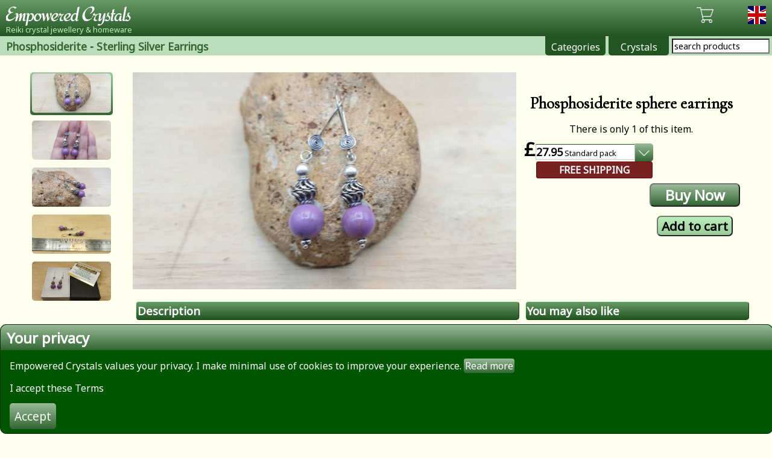

--- FILE ---
content_type: text/html
request_url: https://empoweredcrystals.com/phosphosiderite-sphere-earrings-4118.html
body_size: 15187
content:
<!DOCTYPE html>
<html lang="en">
<head>
<!-- Global site tag (gtag.js) - Google Analytics -->
<script async src="https://www.googletagmanager.com/gtag/js?id=UA-108252439-1"></script>
<script>
  window.dataLayer = window.dataLayer || [];   
  function gtag(){dataLayer.push(arguments);}
  gtag('js', new Date());

  gtag('config', 'UA-108252439-1');
</script>
<!-- Google Tag Manager -->
<script>(function(w,d,s,l,i){w[l]=w[l]||[];w[l].push({'gtm.start':
new Date().getTime(),event:'gtm.js'});var f=d.getElementsByTagName(s)[0],
j=d.createElement(s),dl=l!='dataLayer'?'&l='+l:'';j.async=true;j.src=
'https://www.googletagmanager.com/gtm.js?id='+i+dl;f.parentNode.insertBefore(j,f);
})(window,document,'script','dataLayer','GTM-NNPRKXK');</script>

<!-- End Google Tag Manager -->
<title>Empowered Crystals :: Phosphosiderite sphere earrings</title>
<meta charset=utf-8> 
<meta http-equiv="X-UA-Compatible" content="IE=Edge"/>

<meta name="HandheldFriendly" content="True"/>

<link rel="apple-touch-icon" sizes="152x152" href="icons/152x152.png"/>
<link rel="apple-touch-icon" sizes="144x144" href="icons/144x144.png"/>
<link rel="apple-touch-icon" sizes="120x120" href="icons/120x120.png"/>
<link rel="apple-touch-icon" sizes="114x114" href="icons/114x114.png"/>
<link rel="apple-touch-icon" sizes="72x72" href="icons/72x72.png"/>
<link rel="apple-touch-icon-precomposed" href="icons/57x57.png"/>

<link rel="shortcut icon" type="image/png" href="icons/favicon.ico"/>
<link rel="canonical" href="https://www.empoweredcrystals.com/Phosphosiderite-sphere-earrings-4118.html" />
<meta name="description" content="This is a Bali silver lilac phosphosiderite earrings that I have made with and Bali silver beads which are handmade beads by the world renown silversmiths of Ba"/>
<meta name="keywords" content="Healing crystals, Handmade Jewellery, Unique Designer, Raw stones, Minerals, Sterling Silver Earrings, Phosphosiderite "/>
<meta property="og:url" content="https://www.empoweredcrystals.com/Phosphosiderite-sphere-earrings-4118.html"/>
<meta property="og:title" content="Empowered Crystals :: Phosphosiderite sphere earrings"/>
<meta property="og:description" content="This is a Bali silver lilac phosphosiderite earrings that I have made with and Bali silver beads which are handmade beads by the world renown silversmiths of Bali that contain up 99% silver. Bali Silver is not hallmarked or stamped."/>
<meta property="og:image" content="https://www.empoweredcrystals.com/images/itemimg_4118.jpg?2004$h0817"/>
<meta property="og:type" content="product"/>
<meta property="og:site_name" content="Empowered Crystals"/>
<meta property="product:price:amount" content="27.95" />
<meta property="product:price:currency" content="GBP" />
<meta property="product:url" content="https://www.empoweredcrystals.com/Phosphosiderite-sphere-earrings-4118.html" />
<meta property="og:availability" content="instock" />
<meta http-equiv="Content-Type" content="text/html; charset=utf-8">
<meta name="viewport" content="width=device-width, initial-scale=1.0">



<link rel="stylesheet" type="text/css" href="css/empoweredstyles.css?20211219"/>
<script>
  !function(f,b,e,v,n,t,s)
  {if(f.fbq)return;n=f.fbq=function(){n.callMethod?
  n.callMethod.apply(n,arguments):n.queue.push(arguments)};
  if(!f._fbq)f._fbq=n;n.push=n;n.loaded=!0;n.version='2.0';
  n.queue=[];t=b.createElement(e);t.async=!0;
  t.src=v;s=b.getElementsByTagName(e)[0];
  s.parentNode.insertBefore(t,s)}(window, document,'script',
  'https://connect.facebook.net/en_US/fbevents.js');
  fbq('init', '296664060985075');
  fbq('track', 'PageView');
  fbq('track', 'ViewContent', {
  content_name: 'Phosphosiderite-sphere-earrings-4118',
  content_category: 'Sterling Silver Earrings',
  content_ids: ['4118'],
  content_type: 'product',
  value: 27.95,
  currency: 'GBP'
 });
   var button = document.getElementById('ukbuynowid');
  button.addEventListener(
    'click', 
    function() { 
      fbq('track', 'AddToCart', {
  content_name: 'Phosphosiderite sphere earrings',
  content_category: 'Sterling Silver Earrings',
  content_ids: ['4118'],
  content_type: 'product',
  value: 27.95,
  currency: 'GBP'
      });          
    },
    false
  );
    var button = document.getElementById('intbuynowid');
  button.addEventListener(
    'click', 
    function() { 
      fbq('track', 'AddToCart', {
  content_name: 'Phosphosiderite sphere earrings',
  content_category: 'Sterling Silver Earrings',
  content_ids: ['4118'],
  content_type: 'product',
  value: 27.95,
  currency: 'GBP'
      });          
    },
    false
  ); 
    var button = document.getElementById('ukcartid');
  button.addEventListener(
    'click', 
    function() { 
      fbq('track', 'AddToCart', {
  content_name: 'Phosphosiderite sphere earrings',
  content_category: 'Sterling Silver Earrings',
  content_ids: ['4118'],
  content_type: 'product',
  value: 27.95,
  currency: 'GBP'
      });          
    },
    false
  ); 
    var button = document.getElementById('intcartid');
  button.addEventListener(
    'click', 
    function() { 
      fbq('track', 'AddToCart', {
  content_name: 'Phosphosiderite sphere earrings',
  content_category: 'Sterling Silver Earrings',
  content_ids: ['4118'],
  content_type: 'product',
  value: 27.95,
  currency: 'GBP'
      });          
    },
    false
  ); 
</script>


<link rel="stylesheet" type="text/css" href="//cdn.jsdelivr.net/jquery.slick/1.6.0/slick.css"/>
<script src="https://ajax.googleapis.com/ajax/libs/jquery/3.1.1/jquery.min.js"></script>
<script type="text/javascript" src="//cdn.jsdelivr.net/jquery.slick/1.6.0/slick.min.js"></script>
<script src="//cdn.jsdelivr.net/jquery.touchswipe/1.6.15/jquery.touchSwipe.min.js"></script>

<script src="//cdn.jsdelivr.net/jquery.cookie/1.4.1/jquery.cookie.min.js"></script>

<script src="js/currencychanger.js?20200121"></script>
<script>
$(function() {
loc=$.cookie('loc');

	if((loc===null) || (loc=null) || (loc=='null')){console.log('cookie is null');$.cookie("loc",'uk',{path:'/',expires:365})}; 
	   $('.item_img_container').slick({arrows:false,dots:true,
	   appendDots: $('.item_imgthumb_container'),
        customPaging: function(slick,index) {
        return '<button style="background:url('+$(slick.$slides[index]).data('thumb')+') center center;"></button>';
        }
        }
	   
	   );
	   
	   $.get('http://tracking.empoweredcrystals.com/tracking/?itemid=4118');

	   
	    $("#price.dropdown").click(function() {
        $("#price ul.sub_menu").slideToggle(150);
    });
    $("#price.dropdown ul.sub_menu li").click(function() {
	var thistext=$(this).find('.pricedesc').text();
	var thispp=$(this).find('.pricedescpp').text();
      $("#price div.title").html($(this).html());
	  $('select[name=os0]').val([]);
		$('select[name=os0]').find('.pp'+thispp).attr('selected', 'selected');
		
		$('input[name=on0]').val(thistext);
    }); 
	 $("#flag.dropdown").click(function() {
        $("#flag ul.sub_menu").slideToggle(150);
	});
    $("#flag.dropdown ul.sub_menu li").click(function() {
	var thistext=$(this).find('.curname').text();
	$.cookie("loc",thistext,{expires:365});
      $("#flag div.title").html($(this).html());
		$('#currencychange').val(thistext).change()
    });  	   
loc=$.cookie('loc');	  
		if(loc){
	$("#flag div.title").html('<span class="curr_'+loc+'_lg"></span><span class="curname">'+loc+'</span>');
		$('#currencychange').val(loc).change();
	}
	else{console.log(loc +' loc not found')}
	
	   });


</script>
<script>
$(document).ready(function() {

    $('.mobilemenu').click(function(){

	$('#megamenu .megamenumobileshow').toggleClass('megamenumobileshowactive');
	if($(this).is('.mobilemenushown')){
	$('#megamenu').removeClass('showmenu');
	 $(this).removeClass('mobilemenushown')}
	else{
	
      $('#megamenu').addClass('showmenu');
	  
	  $(this).addClass('mobilemenushown')
	  }
    });
	$('#megamenu li').hover(function(){$('.megamenumobileshowactive').toggleClass('megamenumobileshowactive')})

});
</script>
<script>
$(document).ready(function() {

	 
	 if($('.tipue_search_input_side').val()=="search products"){

	 $('.tipue_search_input_side').click(function(){$(this).val('')})}

});
</script>
<script>
$(document).ready(function() {
    $("#flagpopup li").click(function() {
	var thistext=$(this).find('.curname').text();
	$("#flagpopup li").removeClass('popupcurselected');
	$(this).addClass('popupcurselected');
	$.cookie("loc",thistext,{path: '/',expires:365});
	$('#popupcurr').val(thistext);
      $("#flag div.title").html($(this).html());
		$('#currencychange').val(thistext).change()
    }); 

var priv=$.cookie("priv");
var isGoogle = navigator.userAgent.toLowerCase().indexOf('googlebot') > 0;
if(isGoogle==0){
if (priv){}
else{$('#privacy_wrapper').fadeIn();$('#privacy').fadeIn();
$('#privacy .large_button').click(function(){
$('#privacyaccept').attr('checked', true);
var loc=$('#popupcurr').val();

  //&& (loc)

     $('#privacy_wrapper').fadeOut();$('#privacy').fadeOut();$.cookie("priv",'Y',{expires:365});	

//  else{$('#privacy_check').text('You must select a country currency')}

});
}
}


});
</script>
<script>
$(document).ready(function() {
$('#pop').click(function(){
$('#crystalsaz a').show();
$('#crystalsaz a.rare').hide();
$('#crystal-filter a').removeClass('crystal-selected');
$(this).addClass('crystal-selected');
return false;
});
$('#rare').click(function(){
$('#crystalsaz a').show();
$('#crystalsaz a.pop').hide();
$('#crystal-filter a').removeClass('crystal-selected');
$(this).addClass('crystal-selected');
return false;
});
$('#all').click(function(){
$('#crystalsaz a').show();
$('#crystal-filter a').removeClass('crystal-selected');
$(this).addClass('crystal-selected');
return false;
});
$('.megacolours a').click(function(){
var thiscolour=$(this).text();
$('.scrollable a').hide();
$('.scrollable .col_'+thiscolour).parent().parent().show();
$('.scrollable .cbox').hide();
$('.scrollable .col_'+thiscolour).show();
$('.scrollable .col_'+thiscolour).parent().parent().each(function() {
var newhref=$(this).attr('rel');

        $(this).attr('href','https://www.empoweredcrystals.com/'+thiscolour+'-'+newhref+'.html' );
		
    });
		return false;
});
$('.megacolours a.allcolours').click(function(){
$('.scrollable a').hide();
$('.scrollable a').show();

$('.scrollable .cbox').show();
$('.scrollable .col_'+thiscolour).parent().parent().each(function() {
var newhref=$(this).attr('rel');

        $(this).attr('href','https://www.empoweredcrystals.com/'+newhref+'.html' );
		
    });
	return false;
});

});
</script>
</head>

<body>
<!-- Google Tag Manager (noscript) -->
<noscript><iframe src="https://www.googletagmanager.com/ns.html?id=GTM-NNPRKXK"
height="0" width="0" style="display:none;visibility:hidden"></iframe></noscript>
<!-- End Google Tag Manager (noscript) -->


<div id="topbanner">
<h1><a href="/">Empowered Crystals</a>
<span>Reiki crystal jewellery & homeware</span>
</h1>

<div class="leftbannermenu">

<form id="cart" name="_xclick" target="paypal" action="https://www.paypal.com/cgi-bin/webscr" method="post">
<input type="hidden" name="cmd" value="_cart">
<input type="hidden" name="business" value="9JDABXVJFWJL8">
<input class="cartimg" type="image" src="images/cart.png" border="0" name="submit" alt="View PayPal cart">
<input type="hidden" name="display" value="1">
</form>
<select size="1" id="currencychange">
<option value="uk">UK</option>
<option value="us">US</option>
<option value="eu">EU</option>
<option value="ca">CA</option>
<option value="au">AU</option>
<option value="in">IN</option>
</select>
<div id="flag" class="dropdown">
<div class="title"><span title="Display prices in UK Pounds (&pound;)" class="curr_uk_lg"></span><span class="curname">uk</span></div>
        <ul class="sub_menu">
            <li><span title="Display prices in UK Pounds (&pound;)" class="curr_uk_lg"></span><span class="curname">uk</span></li>
			<li><span title="Display prices in US Dollars ($ USD)" class="curr_us_lg"></span><span class="curname">us</span></li>
			<li><span title="Display prices in Euros (&euro;)" class="curr_eu_lg"></span><span class="curname">eu</span></li>
			<li><span title="Display prices in Canadian Dollars ($ CAD)" class="curr_ca_lg"></span><span class="curname">ca</span></li>
			<li><span title="Display prices in Australian Dollars ($ AUD)" class="curr_au_lg"></span><span class="curname">au</span></li>
            <li><span title="Display prices in Indian Rupees (&#8377; INR)" class="curr_in_lg"></span><span class="curname">in</span></li>  
        </ul>
    </div>
<a href="#" class="mobilemenu"></a>
</div>

<div id="breadcrumbs"><h2><a href="phosphosiderite.html">Phosphosiderite</a> - <a href="Sterling-Silver-Earrings.html">Sterling Silver Earrings</a></h2></div>
<nav>
<div id="megamenu">
<ul class="megamenu">
<li>	<form action="search.html">
<input type="text" name="q" class="tipue_search_input_side" value="search products" autocomplete="off">
</form>
</li>

<li><a class="megalink" href="#">Crystals</a>
<div class="megasub">
<div class="megasubsub">

<div class="megasubsubcolscrollable">
<h3>Crystals A-Z</h3>
<div class="scrollable">

<a href="https://www.empoweredcrystals.com/abalone.html" rel="abalone" class="crystalname_container"><span class="cbox_container">
<span class="cbox col_Black" title="Black"></span>
<span class="cbox col_Blue" title="Blue"></span>
<span class="cbox col_Green" title="Green"></span>
<span class="cbox col_Purple" title="Purple"></span>
<span class="cbox col_Red" title="Red"></span>
</span><span class="crystalname">Abalone</span><div style="clear:both"></div></a>
<a href="https://www.empoweredcrystals.com/agate.html" rel="agate" class="crystalname_container_double"><span class="cbox_container">
<span class="cbox col_Black" title="Black"></span>
<span class="cbox col_Blue" title="Blue"></span>
<span class="cbox col_Bronze" title="Bronze"></span>
<span class="cbox col_Brown" title="Brown"></span>
<span class="cbox col_Clear" title="Clear"></span>
<span class="cbox col_Green" title="Green"></span>
<span class="cbox col_Grey" title="Grey"></span>
<span class="cbox col_Pink" title="Pink"></span>
<span class="cbox col_Purple" title="Purple"></span>
<span class="cbox col_Rainbow" title="Rainbow"></span>
<span class="cbox col_Red" title="Red"></span>
<span class="cbox col_White" title="White"></span>
</span><span class="crystalname">Agate</span><div style="clear:both"></div></a>
<a href="https://www.empoweredcrystals.com/amazonite.html" rel="amazonite" class="crystalname_container"><span class="cbox_container">
<span class="cbox col_Green" title="Green"></span>
</span><span class="crystalname">Amazonite</span><div style="clear:both"></div></a>
<a href="https://www.empoweredcrystals.com/amber.html" rel="amber" class="crystalname_container"><span class="cbox_container">
<span class="cbox col_Silver" title="Silver"></span>
<span class="cbox col_Yellow" title="Yellow"></span>
</span><span class="crystalname">Amber</span><div style="clear:both"></div></a>
<a href="https://www.empoweredcrystals.com/amethyst.html" rel="amethyst" class="crystalname_container"><span class="cbox_container">
<span class="cbox col_Black" title="Black"></span>
<span class="cbox col_Green" title="Green"></span>
<span class="cbox col_Purple" title="Purple"></span>
<span class="cbox col_Yellow" title="Yellow"></span>
</span><span class="crystalname">Amethyst</span><div style="clear:both"></div></a>
<a href="https://www.empoweredcrystals.com/ammonite.html" rel="ammonite" class="crystalname_container"><span class="cbox_container">
<span class="cbox col_Brown" title="Brown"></span>
</span><span class="crystalname">Ammonite</span><div style="clear:both"></div></a>
<a href="https://www.empoweredcrystals.com/angelite.html" rel="angelite" class="crystalname_container"><span class="cbox_container">
<span class="cbox col_Blue" title="Blue"></span>
</span><span class="crystalname">Angelite</span><div style="clear:both"></div></a>
<a href="https://www.empoweredcrystals.com/apache-tear.html" rel="apache-tear" class="crystalname_container"><span class="cbox_container">
<span class="cbox col_Black" title="Black"></span>
</span><span class="crystalname">Apache Tear</span><div style="clear:both"></div></a>
<a href="https://www.empoweredcrystals.com/apatite.html" rel="apatite" class="crystalname_container"><span class="cbox_container">
<span class="cbox col_Blue" title="Blue"></span>
<span class="cbox col_Green" title="Green"></span>
</span><span class="crystalname">Apatite</span><div style="clear:both"></div></a>
<a href="https://www.empoweredcrystals.com/apophyllite.html" rel="apophyllite" class="crystalname_container"><span class="cbox_container">
<span class="cbox col_Clear" title="Clear"></span>
<span class="cbox col_White" title="White"></span>
</span><span class="crystalname">Apophyllite</span><div style="clear:both"></div></a>
<a href="https://www.empoweredcrystals.com/aquamarine.html" rel="aquamarine" class="crystalname_container"><span class="cbox_container">
<span class="cbox col_Blue" title="Blue"></span>
<span class="cbox col_Green" title="Green"></span>
</span><span class="crystalname">Aquamarine</span><div style="clear:both"></div></a>
<a href="https://www.empoweredcrystals.com/aragonite.html" rel="aragonite" class="crystalname_container"><span class="cbox_container">
<span class="cbox col_Brown" title="Brown"></span>
<span class="cbox col_Yellow" title="Yellow"></span>
</span><span class="crystalname">Aragonite</span><div style="clear:both"></div></a>
<a href="https://www.empoweredcrystals.com/arfvedsonite.html" rel="arfvedsonite" class="crystalname_container"><span class="cbox_container">
<span class="cbox col_Black" title="Black"></span>
</span><span class="crystalname">Arfvedsonite</span><div style="clear:both"></div></a>
<a href="https://www.empoweredcrystals.com/astrophyllite.html" rel="astrophyllite" class="crystalname_container"><span class="cbox_container">
<span class="cbox col_Black" title="Black"></span>
<span class="cbox col_Green" title="Green"></span>
</span><span class="crystalname">Astrophyllite</span><div style="clear:both"></div></a>
<a href="https://www.empoweredcrystals.com/atlantisite.html" rel="atlantisite" class="crystalname_container"><span class="cbox_container">
<span class="cbox col_Green" title="Green"></span>
</span><span class="crystalname">Atlantisite</span><div style="clear:both"></div></a>
<a href="https://www.empoweredcrystals.com/aventurine.html" rel="aventurine" class="crystalname_container"><span class="cbox_container">
<span class="cbox col_Black" title="Black"></span>
<span class="cbox col_Blue" title="Blue"></span>
<span class="cbox col_Green" title="Green"></span>
<span class="cbox col_Orange" title="Orange"></span>
<span class="cbox col_Red" title="Red"></span>
</span><span class="crystalname">Aventurine</span><div style="clear:both"></div></a>
<a href="https://www.empoweredcrystals.com/azurite.html" rel="azurite" class="crystalname_container"><span class="cbox_container">
<span class="cbox col_Blue" title="Blue"></span>
<span class="cbox col_Green" title="Green"></span>
</span><span class="crystalname">Azurite</span><div style="clear:both"></div></a>
<a href="https://www.empoweredcrystals.com/bloodstone.html" rel="bloodstone" class="crystalname_container"><span class="cbox_container">
<span class="cbox col_Green" title="Green"></span>
</span><span class="crystalname">Bloodstone</span><div style="clear:both"></div></a>
<a href="https://www.empoweredcrystals.com/bronzite.html" rel="bronzite" class="crystalname_container"><span class="cbox_container">
<span class="cbox col_Brown" title="Brown"></span>
</span><span class="crystalname">Bronzite</span><div style="clear:both"></div></a>
<a href="https://www.empoweredcrystals.com/calcite.html" rel="calcite" class="crystalname_container"><span class="cbox_container">
<span class="cbox col_Blue" title="Blue"></span>
<span class="cbox col_Green" title="Green"></span>
<span class="cbox col_Orange" title="Orange"></span>
<span class="cbox col_Pink" title="Pink"></span>
<span class="cbox col_Yellow" title="Yellow"></span>
</span><span class="crystalname">Calcite</span><div style="clear:both"></div></a>
<a href="https://www.empoweredcrystals.com/carnelian.html" rel="carnelian" class="crystalname_container"><span class="cbox_container">
<span class="cbox col_Orange" title="Orange"></span>
<span class="cbox col_Purple" title="Purple"></span>
<span class="cbox col_Red" title="Red"></span>
</span><span class="crystalname">Carnelian</span><div style="clear:both"></div></a>
<a href="https://www.empoweredcrystals.com/celestite.html" rel="celestite" class="crystalname_container"><span class="cbox_container">
<span class="cbox col_Blue" title="Blue"></span>
</span><span class="crystalname">Celestite</span><div style="clear:both"></div></a>
<a href="https://www.empoweredcrystals.com/charoite.html" rel="charoite" class="crystalname_container"><span class="cbox_container">
<span class="cbox col_Purple" title="Purple"></span>
</span><span class="crystalname">Charoite</span><div style="clear:both"></div></a>
<a href="https://www.empoweredcrystals.com/chiastolite.html" rel="chiastolite" class="crystalname_container"><span class="cbox_container">
<span class="cbox col_Brown" title="Brown"></span>
</span><span class="crystalname">Chiastolite</span><div style="clear:both"></div></a>
<a href="https://www.empoweredcrystals.com/chromediopside.html" rel="chromediopside" class="crystalname_container"><span class="cbox_container">
<span class="cbox col_Green" title="Green"></span>
</span><span class="crystalname">ChromeDiopside</span><div style="clear:both"></div></a>
<a href="https://www.empoweredcrystals.com/chrysoberyl.html" rel="chrysoberyl" class="crystalname_container"><span class="cbox_container">
<span class="cbox col_Grey" title="Grey"></span>
</span><span class="crystalname">Chrysoberyl</span><div style="clear:both"></div></a>
<a href="https://www.empoweredcrystals.com/chrysocolla.html" rel="chrysocolla" class="crystalname_container"><span class="cbox_container">
<span class="cbox col_Black" title="Black"></span>
<span class="cbox col_Blue" title="Blue"></span>
<span class="cbox col_Green" title="Green"></span>
</span><span class="crystalname">Chrysocolla</span><div style="clear:both"></div></a>
<a href="https://www.empoweredcrystals.com/chrysoprase.html" rel="chrysoprase" class="crystalname_container"><span class="cbox_container">
<span class="cbox col_Green" title="Green"></span>
</span><span class="crystalname">Chrysoprase</span><div style="clear:both"></div></a>
<a href="https://www.empoweredcrystals.com/citrine.html" rel="citrine" class="crystalname_container"><span class="cbox_container">
<span class="cbox col_Brown" title="Brown"></span>
<span class="cbox col_Green" title="Green"></span>
<span class="cbox col_White" title="White"></span>
<span class="cbox col_Yellow" title="Yellow"></span>
</span><span class="crystalname">Citrine</span><div style="clear:both"></div></a>
<a href="https://www.empoweredcrystals.com/clear-quartz.html" rel="clear-quartz" class="crystalname_container"><span class="cbox_container">
<span class="cbox col_Black" title="Black"></span>
<span class="cbox col_Brown" title="Brown"></span>
<span class="cbox col_Clear" title="Clear"></span>
</span><span class="crystalname">Clear Quartz</span><div style="clear:both"></div></a>
<a href="https://www.empoweredcrystals.com/dumortierite.html" rel="dumortierite" class="crystalname_container"><span class="cbox_container">
<span class="cbox col_Blue" title="Blue"></span>
</span><span class="crystalname">Dumortierite</span><div style="clear:both"></div></a>
<a href="https://www.empoweredcrystals.com/emerald.html" rel="emerald" class="crystalname_container"><span class="cbox_container">
<span class="cbox col_Green" title="Green"></span>
</span><span class="crystalname">Emerald</span><div style="clear:both"></div></a>
<a href="https://www.empoweredcrystals.com/epidote.html" rel="epidote" class="crystalname_container"><span class="cbox_container">
<span class="cbox col_Green" title="Green"></span>
</span><span class="crystalname">Epidote</span><div style="clear:both"></div></a>
<a href="https://www.empoweredcrystals.com/ethiopian-opal.html" rel="ethiopian-opal" class="crystalname_container"><span class="cbox_container">
<span class="cbox col_Pink" title="Pink"></span>
</span><span class="crystalname">Ethiopian opal</span><div style="clear:both"></div></a>
<a href="https://www.empoweredcrystals.com/fluorite.html" rel="fluorite" class="crystalname_container"><span class="cbox_container">
<span class="cbox col_Green" title="Green"></span>
<span class="cbox col_Purple" title="Purple"></span>
<span class="cbox col_Rainbow" title="Rainbow"></span>
</span><span class="crystalname">Fluorite</span><div style="clear:both"></div></a>
<a href="https://www.empoweredcrystals.com/garnet.html" rel="garnet" class="crystalname_container"><span class="cbox_container">
<span class="cbox col_Black" title="Black"></span>
<span class="cbox col_Red" title="Red"></span>
</span><span class="crystalname">Garnet</span><div style="clear:both"></div></a>
<a href="https://www.empoweredcrystals.com/goldstone.html" rel="goldstone" class="crystalname_container"><span class="cbox_container">
<span class="cbox col_Blue" title="Blue"></span>
<span class="cbox col_Brown" title="Brown"></span>
</span><span class="crystalname">Goldstone</span><div style="clear:both"></div></a>
<a href="https://www.empoweredcrystals.com/hematite.html" rel="hematite" class="crystalname_container"><span class="cbox_container">
<span class="cbox col_Blue" title="Blue"></span>
<span class="cbox col_Grey" title="Grey"></span>
<span class="cbox col_Rainbow" title="Rainbow"></span>
</span><span class="crystalname">Hematite</span><div style="clear:both"></div></a>
<a href="https://www.empoweredcrystals.com/herkimer-diamond.html" rel="herkimer-diamond" class="crystalname_container"><span class="cbox_container">
<span class="cbox col_Clear" title="Clear"></span>
</span><span class="crystalname">Herkimer diamond</span><div style="clear:both"></div></a>
<a href="https://www.empoweredcrystals.com/howlite.html" rel="howlite" class="crystalname_container"><span class="cbox_container">
<span class="cbox col_Blue" title="Blue"></span>
<span class="cbox col_White" title="White"></span>
</span><span class="crystalname">Howlite</span><div style="clear:both"></div></a>
<a href="https://www.empoweredcrystals.com/hypersthene.html" rel="hypersthene" class="crystalname_container"><span class="cbox_container">
<span class="cbox col_Black" title="Black"></span>
</span><span class="crystalname">Hypersthene</span><div style="clear:both"></div></a>
<a href="https://www.empoweredcrystals.com/iolite.html" rel="iolite" class="crystalname_container"><span class="cbox_container">
<span class="cbox col_Brown" title="Brown"></span>
<span class="cbox col_Purple" title="Purple"></span>
</span><span class="crystalname">Iolite</span><div style="clear:both"></div></a>
<a href="https://www.empoweredcrystals.com/jade.html" rel="jade" class="crystalname_container"><span class="cbox_container">
<span class="cbox col_Black" title="Black"></span>
<span class="cbox col_Brown" title="Brown"></span>
<span class="cbox col_Green" title="Green"></span>
<span class="cbox col_Silver" title="Silver"></span>
</span><span class="crystalname">Jade</span><div style="clear:both"></div></a>
<a href="https://www.empoweredcrystals.com/jasper.html" rel="jasper" class="crystalname_container_double"><span class="cbox_container">
<span class="cbox col_Black" title="Black"></span>
<span class="cbox col_Blue" title="Blue"></span>
<span class="cbox col_Brown" title="Brown"></span>
<span class="cbox col_Green" title="Green"></span>
<span class="cbox col_Orange" title="Orange"></span>
<span class="cbox col_Purple" title="Purple"></span>
<span class="cbox col_Rainbow" title="Rainbow"></span>
<span class="cbox col_Red" title="Red"></span>
<span class="cbox col_White" title="White"></span>
</span><span class="crystalname">Jasper</span><div style="clear:both"></div></a>
<a href="https://www.empoweredcrystals.com/jet.html" rel="jet" class="crystalname_container"><span class="cbox_container">
<span class="cbox col_Black" title="Black"></span>
</span><span class="crystalname">Jet</span><div style="clear:both"></div></a>
<a href="https://www.empoweredcrystals.com/kunzite.html" rel="kunzite" class="crystalname_container"><span class="cbox_container">
<span class="cbox col_Clear" title="Clear"></span>
<span class="cbox col_Pink" title="Pink"></span>
</span><span class="crystalname">Kunzite</span><div style="clear:both"></div></a>
<a href="https://www.empoweredcrystals.com/kyanite.html" rel="kyanite" class="crystalname_container"><span class="cbox_container">
<span class="cbox col_Black" title="Black"></span>
<span class="cbox col_Blue" title="Blue"></span>
<span class="cbox col_Green" title="Green"></span>
</span><span class="crystalname">Kyanite</span><div style="clear:both"></div></a>
<a href="https://www.empoweredcrystals.com/labradorite.html" rel="labradorite" class="crystalname_container"><span class="cbox_container">
<span class="cbox col_Black" title="Black"></span>
<span class="cbox col_Blue" title="Blue"></span>
<span class="cbox col_Grey" title="Grey"></span>
</span><span class="crystalname">Labradorite</span><div style="clear:both"></div></a>
<a href="https://www.empoweredcrystals.com/lapis-lazuli.html" rel="lapis-lazuli" class="crystalname_container"><span class="cbox_container">
<span class="cbox col_Blue" title="Blue"></span>
</span><span class="crystalname">Lapis Lazuli</span><div style="clear:both"></div></a>
<a href="https://www.empoweredcrystals.com/larimar.html" rel="larimar" class="crystalname_container"><span class="cbox_container">
<span class="cbox col_Blue" title="Blue"></span>
</span><span class="crystalname">Larimar</span><div style="clear:both"></div></a>
<a href="https://www.empoweredcrystals.com/lepidolite.html" rel="lepidolite" class="crystalname_container"><span class="cbox_container">
<span class="cbox col_Blue" title="Blue"></span>
<span class="cbox col_Purple" title="Purple"></span>
</span><span class="crystalname">Lepidolite</span><div style="clear:both"></div></a>
<a href="https://www.empoweredcrystals.com/malachite.html" rel="malachite" class="crystalname_container"><span class="cbox_container">
<span class="cbox col_Green" title="Green"></span>
</span><span class="crystalname">Malachite</span><div style="clear:both"></div></a>
<a href="https://www.empoweredcrystals.com/marble.html" rel="marble" class="crystalname_container"><span class="cbox_container">
<span class="cbox col_Green" title="Green"></span>
<span class="cbox col_Grey" title="Grey"></span>
<span class="cbox col_Purple" title="Purple"></span>
</span><span class="crystalname">Marble</span><div style="clear:both"></div></a>
<a href="https://www.empoweredcrystals.com/moldavite.html" rel="moldavite" class="crystalname_container"><span class="cbox_container">
<span class="cbox col_Green" title="Green"></span>
</span><span class="crystalname">Moldavite</span><div style="clear:both"></div></a>
<a href="https://www.empoweredcrystals.com/moonstone.html" rel="moonstone" class="crystalname_container"><span class="cbox_container">
<span class="cbox col_Black" title="Black"></span>
<span class="cbox col_Grey" title="Grey"></span>
<span class="cbox col_Orange" title="Orange"></span>
<span class="cbox col_Rainbow" title="Rainbow"></span>
<span class="cbox col_Silver" title="Silver"></span>
<span class="cbox col_White" title="White"></span>
</span><span class="crystalname">Moonstone</span><div style="clear:both"></div></a>
<a href="https://www.empoweredcrystals.com/morganite.html" rel="morganite" class="crystalname_container"><span class="cbox_container">
<span class="cbox col_Pink" title="Pink"></span>
</span><span class="crystalname">Morganite</span><div style="clear:both"></div></a>
<a href="https://www.empoweredcrystals.com/mother-of-pearl.html" rel="mother-of-pearl" class="crystalname_container"><span class="cbox_container">
<span class="cbox col_Grey" title="Grey"></span>
<span class="cbox col_White" title="White"></span>
</span><span class="crystalname">Mother of Pearl</span><div style="clear:both"></div></a>
<a href="https://www.empoweredcrystals.com/nuummite.html" rel="nuummite" class="crystalname_container"><span class="cbox_container">
<span class="cbox col_Black" title="Black"></span>
</span><span class="crystalname">Nuummite</span><div style="clear:both"></div></a>
<a href="https://www.empoweredcrystals.com/obsidian.html" rel="obsidian" class="crystalname_container"><span class="cbox_container">
<span class="cbox col_Black" title="Black"></span>
<span class="cbox col_Brown" title="Brown"></span>
</span><span class="crystalname">Obsidian</span><div style="clear:both"></div></a>
<a href="https://www.empoweredcrystals.com/onyx.html" rel="onyx" class="crystalname_container_double"><span class="cbox_container">
<span class="cbox col_Black" title="Black"></span>
<span class="cbox col_Blue" title="Blue"></span>
<span class="cbox col_Green" title="Green"></span>
<span class="cbox col_Grey" title="Grey"></span>
<span class="cbox col_Orange" title="Orange"></span>
<span class="cbox col_Red" title="Red"></span>
<span class="cbox col_Yellow" title="Yellow"></span>
</span><span class="crystalname">Onyx</span><div style="clear:both"></div></a>
<a href="https://www.empoweredcrystals.com/opal.html" rel="opal" class="crystalname_container"><span class="cbox_container">
<span class="cbox col_Blue" title="Blue"></span>
<span class="cbox col_Brown" title="Brown"></span>
<span class="cbox col_Pink" title="Pink"></span>
<span class="cbox col_Yellow" title="Yellow"></span>
</span><span class="crystalname">Opal</span><div style="clear:both"></div></a>
<a href="https://www.empoweredcrystals.com/pearl.html" rel="pearl" class="crystalname_container"><span class="cbox_container">
<span class="cbox col_Green" title="Green"></span>
<span class="cbox col_Grey" title="Grey"></span>
<span class="cbox col_White" title="White"></span>
</span><span class="crystalname">Pearl</span><div style="clear:both"></div></a>
<a href="https://www.empoweredcrystals.com/peridot.html" rel="peridot" class="crystalname_container"><span class="cbox_container">
<span class="cbox col_Black" title="Black"></span>
<span class="cbox col_Green" title="Green"></span>
</span><span class="crystalname">Peridot</span><div style="clear:both"></div></a>
<a href="https://www.empoweredcrystals.com/phosphosiderite.html" rel="phosphosiderite" class="crystalname_container currentmegacategory"><span class="cbox_container">
<span class="cbox col_Purple" title="Purple"></span>
</span><span class="crystalname">Phosphosiderite</span><div style="clear:both"></div></a>
<a href="https://www.empoweredcrystals.com/pietersite.html" rel="pietersite" class="crystalname_container"><span class="cbox_container">
<span class="cbox col_Black" title="Black"></span>
<span class="cbox col_Brown" title="Brown"></span>
<span class="cbox col_Grey" title="Grey"></span>
</span><span class="crystalname">Pietersite</span><div style="clear:both"></div></a>
<a href="https://www.empoweredcrystals.com/prehnite.html" rel="prehnite" class="crystalname_container"><span class="cbox_container">
<span class="cbox col_Green" title="Green"></span>
</span><span class="crystalname">Prehnite</span><div style="clear:both"></div></a>
<a href="https://www.empoweredcrystals.com/pyrite.html" rel="pyrite" class="crystalname_container"><span class="cbox_container">
<span class="cbox col_Bronze" title="Bronze"></span>
<span class="cbox col_Silver" title="Silver"></span>
</span><span class="crystalname">Pyrite</span><div style="clear:both"></div></a>
<a href="https://www.empoweredcrystals.com/quartz.html" rel="quartz" class="crystalname_container_double"><span class="cbox_container">
<span class="cbox col_Black" title="Black"></span>
<span class="cbox col_Blue" title="Blue"></span>
<span class="cbox col_Brown" title="Brown"></span>
<span class="cbox col_Clear" title="Clear"></span>
<span class="cbox col_Green" title="Green"></span>
<span class="cbox col_Orange" title="Orange"></span>
<span class="cbox col_Pink" title="Pink"></span>
<span class="cbox col_Purple" title="Purple"></span>
<span class="cbox col_Rainbow" title="Rainbow"></span>
<span class="cbox col_White" title="White"></span>
<span class="cbox col_Yellow" title="Yellow"></span>
</span><span class="crystalname">Quartz</span><div style="clear:both"></div></a>
<a href="https://www.empoweredcrystals.com/rhodochrosite.html" rel="rhodochrosite" class="crystalname_container"><span class="cbox_container">
<span class="cbox col_Pink" title="Pink"></span>
</span><span class="crystalname">Rhodochrosite</span><div style="clear:both"></div></a>
<a href="https://www.empoweredcrystals.com/rhodonite.html" rel="rhodonite" class="crystalname_container"><span class="cbox_container">
<span class="cbox col_Pink" title="Pink"></span>
</span><span class="crystalname">Rhodonite</span><div style="clear:both"></div></a>
<a href="https://www.empoweredcrystals.com/rose-quartz.html" rel="rose-quartz" class="crystalname_container"><span class="cbox_container">
<span class="cbox col_Green" title="Green"></span>
<span class="cbox col_Pink" title="Pink"></span>
</span><span class="crystalname">Rose Quartz</span><div style="clear:both"></div></a>
<a href="https://www.empoweredcrystals.com/ruby.html" rel="ruby" class="crystalname_container"><span class="cbox_container">
<span class="cbox col_Green" title="Green"></span>
<span class="cbox col_Pink" title="Pink"></span>
<span class="cbox col_Red" title="Red"></span>
</span><span class="crystalname">Ruby</span><div style="clear:both"></div></a>
<a href="https://www.empoweredcrystals.com/ruby-zoisite.html" rel="ruby-zoisite" class="crystalname_container"><span class="cbox_container">
<span class="cbox col_Black" title="Black"></span>
<span class="cbox col_Green" title="Green"></span>
</span><span class="crystalname">Ruby Zoisite</span><div style="clear:both"></div></a>
<a href="https://www.empoweredcrystals.com/rutilated-quartz.html" rel="rutilated-quartz" class="crystalname_container"><span class="cbox_container">
<span class="cbox col_Black" title="Black"></span>
<span class="cbox col_White" title="White"></span>
<span class="cbox col_Yellow" title="Yellow"></span>
</span><span class="crystalname">Rutilated Quartz</span><div style="clear:both"></div></a>
<a href="https://www.empoweredcrystals.com/sapphire.html" rel="sapphire" class="crystalname_container"><span class="cbox_container">
<span class="cbox col_Blue" title="Blue"></span>
</span><span class="crystalname">Sapphire</span><div style="clear:both"></div></a>
<a href="https://www.empoweredcrystals.com/sardonyx.html" rel="sardonyx" class="crystalname_container"><span class="cbox_container">
<span class="cbox col_Black" title="Black"></span>
<span class="cbox col_Red" title="Red"></span>
</span><span class="crystalname">Sardonyx</span><div style="clear:both"></div></a>
<a href="https://www.empoweredcrystals.com/selenite.html" rel="selenite" class="crystalname_container"><span class="cbox_container">
<span class="cbox col_White" title="White"></span>
</span><span class="crystalname">Selenite</span><div style="clear:both"></div></a>
<a href="https://www.empoweredcrystals.com/seraphinite.html" rel="seraphinite" class="crystalname_container"><span class="cbox_container">
<span class="cbox col_Green" title="Green"></span>
</span><span class="crystalname">Seraphinite</span><div style="clear:both"></div></a>
<a href="https://www.empoweredcrystals.com/serpentine.html" rel="serpentine" class="crystalname_container"><span class="cbox_container">
<span class="cbox col_Green" title="Green"></span>
</span><span class="crystalname">Serpentine</span><div style="clear:both"></div></a>
<a href="https://www.empoweredcrystals.com/shungite.html" rel="shungite" class="crystalname_container"><span class="cbox_container">
<span class="cbox col_Black" title="Black"></span>
</span><span class="crystalname">Shungite</span><div style="clear:both"></div></a>
<a href="https://www.empoweredcrystals.com/smoky-quartz.html" rel="smoky-quartz" class="crystalname_container"><span class="cbox_container">
<span class="cbox col_Black" title="Black"></span>
<span class="cbox col_Bronze" title="Bronze"></span>
<span class="cbox col_Brown" title="Brown"></span>
</span><span class="crystalname">Smoky Quartz</span><div style="clear:both"></div></a>
<a href="https://www.empoweredcrystals.com/snowflake-obsidian.html" rel="snowflake-obsidian" class="crystalname_container"><span class="cbox_container">
<span class="cbox col_Black" title="Black"></span>
</span><span class="crystalname">Snowflake Obsidian</span><div style="clear:both"></div></a>
<a href="https://www.empoweredcrystals.com/sodalite.html" rel="sodalite" class="crystalname_container"><span class="cbox_container">
<span class="cbox col_Blue" title="Blue"></span>
<span class="cbox col_Brown" title="Brown"></span>
</span><span class="crystalname">Sodalite</span><div style="clear:both"></div></a>
<a href="https://www.empoweredcrystals.com/spinel.html" rel="spinel" class="crystalname_container"><span class="cbox_container">
<span class="cbox col_Black" title="Black"></span>
</span><span class="crystalname">Spinel</span><div style="clear:both"></div></a>
<a href="https://www.empoweredcrystals.com/sugilite.html" rel="sugilite" class="crystalname_container"><span class="cbox_container">
<span class="cbox col_Purple" title="Purple"></span>
</span><span class="crystalname">Sugilite</span><div style="clear:both"></div></a>
<a href="https://www.empoweredcrystals.com/sunstone.html" rel="sunstone" class="crystalname_container"><span class="cbox_container">
<span class="cbox col_Orange" title="Orange"></span>
</span><span class="crystalname">Sunstone</span><div style="clear:both"></div></a>
<a href="https://www.empoweredcrystals.com/tanzanite.html" rel="tanzanite" class="crystalname_container"><span class="cbox_container">
<span class="cbox col_Black" title="Black"></span>
<span class="cbox col_Blue" title="Blue"></span>
<span class="cbox col_Purple" title="Purple"></span>
</span><span class="crystalname">Tanzanite</span><div style="clear:both"></div></a>
<a href="https://www.empoweredcrystals.com/tektite.html" rel="tektite" class="crystalname_container"><span class="cbox_container">
<span class="cbox col_Black" title="Black"></span>
</span><span class="crystalname">Tektite</span><div style="clear:both"></div></a>
<a href="https://www.empoweredcrystals.com/thulite.html" rel="thulite" class="crystalname_container"><span class="cbox_container">
<span class="cbox col_Pink" title="Pink"></span>
</span><span class="crystalname">Thulite</span><div style="clear:both"></div></a>
<a href="https://www.empoweredcrystals.com/tigers-eye.html" rel="tigers-eye" class="crystalname_container"><span class="cbox_container">
<span class="cbox col_Brown" title="Brown"></span>
</span><span class="crystalname">Tiger's eye</span><div style="clear:both"></div></a>
<a href="https://www.empoweredcrystals.com/tigers-eye.html" rel="tigers-eye" class="crystalname_container"><span class="cbox_container">
<span class="cbox col_Black" title="Black"></span>
<span class="cbox col_Blue" title="Blue"></span>
<span class="cbox col_Bronze" title="Bronze"></span>
<span class="cbox col_Brown" title="Brown"></span>
</span><span class="crystalname">Tigers eye</span><div style="clear:both"></div></a>
<a href="https://www.empoweredcrystals.com/topaz.html" rel="topaz" class="crystalname_container"><span class="cbox_container">
<span class="cbox col_Blue" title="Blue"></span>
<span class="cbox col_Yellow" title="Yellow"></span>
</span><span class="crystalname">Topaz</span><div style="clear:both"></div></a>
<a href="https://www.empoweredcrystals.com/tourmaline.html" rel="tourmaline" class="crystalname_container"><span class="cbox_container">
<span class="cbox col_Black" title="Black"></span>
<span class="cbox col_Green" title="Green"></span>
<span class="cbox col_Pink" title="Pink"></span>
<span class="cbox col_Rainbow" title="Rainbow"></span>
</span><span class="crystalname">Tourmaline</span><div style="clear:both"></div></a>
<a href="https://www.empoweredcrystals.com/turquoise.html" rel="turquoise" class="crystalname_container"><span class="cbox_container">
<span class="cbox col_Blue" title="Blue"></span>
<span class="cbox col_Green" title="Green"></span>
<span class="cbox col_Yellow" title="Yellow"></span>
</span><span class="crystalname">Turquoise</span><div style="clear:both"></div></a>
<a href="https://www.empoweredcrystals.com/unakite.html" rel="unakite" class="crystalname_container"><span class="cbox_container">
<span class="cbox col_Green" title="Green"></span>
</span><span class="crystalname">Unakite</span><div style="clear:both"></div></a>
</div>
</div>
<div class="megasubsubcolcolours">
<h3>Select crystal colour</h3>
<div class="megacolours">
<a href="#" class="colourname_container allcolours"><span class="cbox" title="All"></span><span class="colourname">All</span></a>
<a href="#" class="colourname_container"><span class="cbox col_Black" title="Black"></span><span class="colourname">Black</span></a>
<a href="#" class="colourname_container"><span class="cbox col_Blue" title="Blue"></span><span class="colourname">Blue</span></a>
<a href="#" class="colourname_container"><span class="cbox col_Bronze" title="Bronze"></span><span class="colourname">Bronze</span></a>
<a href="#" class="colourname_container"><span class="cbox col_Brown" title="Brown"></span><span class="colourname">Brown</span></a>
<a href="#" class="colourname_container"><span class="cbox col_Clear" title="Clear"></span><span class="colourname">Clear</span></a>
<a href="#" class="colourname_container"><span class="cbox col_Green" title="Green"></span><span class="colourname">Green</span></a>
<a href="#" class="colourname_container"><span class="cbox col_Grey" title="Grey"></span><span class="colourname">Grey</span></a>
<a href="#" class="colourname_container"><span class="cbox col_Orange" title="Orange"></span><span class="colourname">Orange</span></a>
<a href="#" class="colourname_container"><span class="cbox col_Pink" title="Pink"></span><span class="colourname">Pink</span></a>
<a href="#" class="colourname_container"><span class="cbox col_Purple" title="Purple"></span><span class="colourname">Purple</span></a>
<a href="#" class="colourname_container"><span class="cbox col_Rainbow" title="Rainbow"></span><span class="colourname">Rainbow</span></a>
<a href="#" class="colourname_container"><span class="cbox col_Red" title="Red"></span><span class="colourname">Red</span></a>
<a href="#" class="colourname_container"><span class="cbox col_Silver" title="Silver"></span><span class="colourname">Silver</span></a>
<a href="#" class="colourname_container"><span class="cbox col_White" title="White"></span><span class="colourname">White</span></a>
<a href="#" class="colourname_container"><span class="cbox col_Yellow" title="Yellow"></span><span class="colourname">Yellow</span></a>

</div>
</div>


</div>
<div class="megahighlight megahighlightcrystals">


<a class="megahighlightlink" href="https://www.empoweredcrystals.com/amethyst.html" style="background-image:url(/images/itemimg_thumb_2913.jpg)">
<div class="megahighlighttext">

<strong class="hcname">Amethyst</strong>

</div>

</a>
</div>
</div>
</li>
<li><a class="megalink" href="#">Categories</a>
<div class="megasub megamenumobileshow">
<div class="megacategories">
<div class="megacategoriescol">
<h3>Sterling Silver</h3>
<a href="sterling-silver-pendants.html" class="megacategorieslinks"><span class="msuppress">Sterling Silver</span> Pendants <span class="megacatcount">(373)</span></a>
<a href="sterling-silver-bracelet.html" class="megacategorieslinks"><span class="msuppress">Sterling Silver</span> Bracelet <span class="megacatcount">(3)</span></a>
<a href="sterling-silver-earrings.html" class="megacategorieslinks currentmegacategory"><span class="msuppress">Sterling Silver</span> Earrings <span class="megacatcount">(146)</span></a>
<a href="sterling-silver-rings.html" class="megacategorieslinks"><span class="msuppress">Sterling Silver</span> Rings <span class="megacatcount">(165)</span></a>
</div>
<div class="megacategoriescol">
<h3>Plated & Copper</h3>
<a href="mens-items.html" class="megacategorieslinks">Men's Items <span class="megacatcount">(44)</span></a>
<a href="spirit-animal-jewellery.html" class="megacategorieslinks">Spirit Animal Jewellery <span class="megacatcount">(5)</span></a>
<a href="raw-crystal-pendants.html" class="megacategorieslinks">Raw Crystal Pendants <span class="megacatcount">(6)</span></a>
<a href="pendants.html" class="megacategorieslinks">Pendants <span class="megacatcount">(248)</span></a>
<a href="bracelets.html" class="megacategorieslinks">Bracelets <span class="megacatcount">(114)</span></a>
<a href="earrings.html" class="megacategorieslinks">Earrings <span class="megacatcount">(40)</span></a>
<a href="wands-pendulums.html" class="megacategorieslinks">Wands Pendulums <span class="megacatcount">(8)</span></a>
<a href="hypoallergenic.html" class="megacategorieslinks">Hypoallergenic <span class="megacatcount">(11)</span></a>
</div>
<div class="megacategoriescol">
<h3>Everything else</h3>
<a href="tips-and-donations.html" class="megacategorieslinks">Tips and Donations <span class="megacatcount">(9)</span></a>
<a href="academy-courses.html" class="megacategorieslinks">ACADEMY COURSES <span class="megacatcount">(5)</span></a>
<a href="crystal-bundles.html" class="megacategorieslinks">Crystal Bundles <span class="megacatcount">(5)</span></a>
<a href="healing.html" class="megacategorieslinks">Healing <span class="megacatcount">(22)</span></a>
<a href="crystals.html" class="megacategorieslinks">Crystals <span class="megacatcount">(73)</span></a>
<a href="crystal-kits-and-carvings.html" class="megacategorieslinks">Crystal kits and Carvings <span class="megacatcount">(9)</span></a>
</div>


</div>
<div class="megahighlight">


<a class="megahighlightlink" href="Beginners-Crystal-healing-for-pets-course-4808.html" style="background-image:url(/images/itemimg_thumb_4808.jpg)">
<div class="megahighlighttext">

<strong>Beginners Crystal healing for pets course</strong>

</div>

</a>


</div>
</div>
</li>
</ul>
</div>


</nav>

</div>
<div id="main_container" class="main_container_item">



<div id="left-menu">


<div class="item_imgthumb_container">

</div>
    


</div>
<div class="item_container">

<div itemscope itemtype="https://schema.org/Product" class="item">
<meta itemprop="name" content="Phosphosiderite sphere earrings">
<meta itemprop="material" content="Unakite">
<meta itemprop="brand" content="Empowered Crystals">
<meta itemprop="image" content="https://www.empoweredcrystals.com/images/itemimg_4118.jpg">

<div class="item_img_container">
<div data-thumb="https://www.empoweredcrystals.com/images/itemimg_4118_20878.jpg?2004$h0817" style="background-image:url(https://www.empoweredcrystals.com/images/itemimg_4118_20878.jpg?2004$h0817)"></div>
<div data-thumb="https://www.empoweredcrystals.com/images/itemimg_4118_20879.jpg?2004$h0817" style="background-image:url(https://www.empoweredcrystals.com/images/itemimg_4118_20879.jpg?2004$h0817)"></div>
<div data-thumb="https://www.empoweredcrystals.com/images/itemimg_4118_20880.jpg?2004$h0817" style="background-image:url(https://www.empoweredcrystals.com/images/itemimg_4118_20880.jpg?2004$h0817)"></div>
<div data-thumb="https://www.empoweredcrystals.com/images/itemimg_4118_20881.jpg?2004$h0817" style="background-image:url(https://www.empoweredcrystals.com/images/itemimg_4118_20881.jpg?2004$h0817)"></div>
<div data-thumb="https://www.empoweredcrystals.com/images/itemimg_4118_20882.jpg?2004$h0817" style="background-image:url(https://www.empoweredcrystals.com/images/itemimg_4118_20882.jpg?2004$h0817)"></div>
</div>
<div class="item_description item_description_toparea">
<h3 id="item_title"><span itemprop="name">Phosphosiderite sphere earrings</span></h3>
<div class="item_price_wrapper">
<div class="item_quantity">There is only 1 of this item.</div>
<div itemprop="offers" itemscope itemtype="https://schema.org/Offer" class="item_price">
<meta itemprop="availability" content="https://schema.org/InStock" />

<span class="currency"><meta itemprop="priceCurrency" content="GBP" /><span class="curr_uk"></span><span class="curr_symbol">&pound;</span></span>
<div id="price" class="dropdown">
<div class="title"><span itemprop="price" class="price">27.95</span><span class="oprice">27.95</span> <span class="pricedesc">Standard</span> pack<span class="pricedescpp">standard</span></div>
        <ul class="sub_menu">
            <li><span itemprop="price" class="price">27.95</span><span class="oprice">27.95</span> <span class="pricedesc">Standard</span> pack<span class="pricedescpp">standard</span></li>
<li><span class="price">29.95</span><span class="oprice">29.95</span> Card <span class="pricedesc">Female (F)</span><span class="pricedescpp">card</span></li>
<li><span class="price">29.95</span><span class="oprice">29.95</span> Card <span class="pricedesc">Male (M)</span><span class="pricedescpp">card</span></li>
<li><span class="price">29.95</span><span class="oprice">29.95</span> Card <span class="pricedesc">Birthday (F)</span><span class="pricedescpp">card</span></li>
<li><span class="price">29.95</span><span class="oprice">29.95</span> Card <span class="pricedesc">Birthday (M)</span><span class="pricedescpp">card</span></li>
<li><span class="price">29.95</span><span class="oprice">29.95</span> Card <span class="pricedesc">Valentine (F)</span><span class="pricedescpp">card</span></li>
<li><span class="price">29.95</span><span class="oprice">29.95</span> Card <span class="pricedesc">Valentine (M)</span><span class="pricedescpp">card</span></li>
			<li><span class="price">27.45</span><span class="oprice">27.45</span> <span class="pricedesc">Economy</span> pack<span class="pricedescpp">economy</span></li></li>
        </ul>
    </div>


<div class="baseprice"></div><div class="freeship">Free Shipping</div>
</div>
<div class="paybuttons">
<span id="ukbuynowid" class="buttonids">RQPS2HCY9S52U</span>
<span id="ukcartid" class="buttonids">SA35BX2SS8EB6</span>
<span id="intbuynowid" class="buttonids">DKBLPD8NZZGZU</span>
<span id="intcartid" class="buttonids">L7M2QATMK62MC</span>
 <form id="ukpaybuy" class="payform" target="_top" action="https://www.paypal.com/cgi-bin/webscr" method="post"> <input type="hidden" name="cmd" value="_s-xclick"> <input type="hidden" name="hosted_button_id" value="RQPS2HCY9S52U"><input type="hidden" name="on0" value="Standard"><select name="os0"> 	<option class="ppstandard" value="Standard" selected>Standard &pound;27.95 GBP</option> 	<option class="ppcard" value="Card">Card &pound;29.95 GBP</option> 	<option class="ppeconomy" value="Economy">Economy &pound;27.45 GBP</option> </select><input type="hidden" name="currency_code" value="GBP"> <input type="submit" value="Buy Now" alt="PayPal - The safer, easier way to pay online!"> <img alt="pppx" border="0" src="https://www.paypal.com/en_GB/i/scr/pixel.gif" width="1" height="1"> </form>
 <form id="ukpay" class="payform" target="paypal" action="https://www.paypal.com/cgi-bin/webscr" method="post"> <input type="hidden" name="cmd" value="_s-xclick"> <input type="hidden" name="hosted_button_id" value="SA35BX2SS8EB6"><input type="hidden" name="on0" value="Standard"><select name="os0"> 	<option class="ppstardard" value="Standard" selected>Standard &pound;27.95 GBP</option> 	<option class="ppcard" value="Card">Card &pound;29.95 GBP</option> 	<option class="ppeconomy" value="Economy">Economy &pound;27.45 GBP</option> </select> <input type="hidden" name="currency_code" value="GBP"> <input type="submit" value="Add to cart" border="0" name="submit" alt="PayPal Ã¢â‚¬â€œ The safer, easier way to pay online!"> <img alt="pppx" border="0" src="https://www.paypal.com/en_GB/i/scr/pixel.gif" width="1" height="1"> </form>

</div>
<div style="clear:both"></div>
<div style="clear:both"></div>
</div>

</div>
<div class="social-share-side">
<h3 class="sharetitle">Share</h3>
<div class="social-share-inner">

<a class="fb-sharer" href="https://www.facebook.com/sharer.php?u=https%3A%2F%2Fwww.empoweredcrystals.com%2FPhosphosiderite-sphere-earrings-4118.html" title="Share on Facebook" onclick="window.open(this.href, 'facebookwindow','left=20,top=20,width=600,height=700,toolbar=0,resizable=1'); return false;"><span>Share on Facebook</span></a>
<a class="tw-sharer" href="https://twitter.com/intent/tweet
?url=https%3A%2F%2Fwww.empoweredcrystals.com%2FPhosphosiderite-sphere-earrings-4118.html
&text=Phosphosiderite sphere earrings," "="+","-"="%2D",","="%2c","."="%2e","'"="%27","&amp;"="%26","#39;"="%27")
&hashtags=crystals,Unakite" title="Share on Twitter" onclick="window.open(this.href, 'twitterwindow','left=20,top=20,width=600,height=700,toolbar=0,resizable=1'); return false;"><span>Share on Twitter</span></a>
<a class="pn-sharer"href="http://pinterest.com/pin/create/bookmarklet/?media=https%3A%2F%2Fwww.empoweredcrystals.com%2Fimages%2Fitempin-Phosphosiderite-sphere-earrings-4118.jpg?260124&url=https%3A%2F%2Fwww.empoweredcrystals.com%2FPhosphosiderite-sphere-earrings-4118.html&is_video=false&description=Phosphosiderite%20sphere%20earrings" onclick="window.open(this.href, 'pinterestwindow','left=20,top=20,width=600,height=700,toolbar=0,resizable=1'); return false;" title="Share on Pinterest"><span>Share on Pinterest</span></a>

</span>
</div>
</div>

<div class="item_description item_description_description">


<h3 class="item_description_title">Description</h3>

<p itemprop="description"><p>This is a Bali silver lilac phosphosiderite earrings that I have made with and Bali silver beads which are handmade beads by the world renown silversmiths of Bali that contain up 99% silver. Bali Silver is not hallmarked or stamped.</p></p>
<h3 class="item_description_title">Dimensions</h3>
<p><p>phosphosiderite approx. 10mm.</p>
<p>Earrings approx. 23x10mm not including ear wires.</p></p>
<div class="social-share-main">
<h3 class="sharetitle">Share</h3>
<div class="social-share-inner">
<a class="fb-sharer" href="https://www.facebook.com/sharer.php?u=https%3A%2F%2Fwww.empoweredcrystals.com%2FPhosphosiderite-sphere-earrings-4118.html" title="Share on Facebook" onclick="window.open(this.href, 'facebookwindow','left=20,top=20,width=600,height=700,toolbar=0,resizable=1'); return false;"><span>Share on Facebook</span></a>
<a class="tw-sharer" href="https://twitter.com/intent/tweet
?url=https%3A%2F%2Fwww.empoweredcrystals.com%2FPhosphosiderite-sphere-earrings-4118.html
&text=Phosphosiderite sphere earrings," "="+","-"="%2D",","="%2c","."="%2e","'"="%27","&amp;"="%26","#39;"="%27")
&hashtags=crystals,Unakite" title="Share on Twitter" onclick="window.open(this.href, 'twitterwindow','left=20,top=20,width=600,height=700,toolbar=0,resizable=1'); return false;"><span>Share on Twitter</span></a>
<a class="pn-sharer"href="http://pinterest.com/pin/create/bookmarklet/?media=https%3A%2F%2Fwww.empoweredcrystals.com%2Fimages%2Fitempin-Phosphosiderite-sphere-earrings-4118.jpg?260124&url=https%3A%2F%2Fwww.empoweredcrystals.com%2FPhosphosiderite-sphere-earrings-4118.html&is_video=false&description=Phosphosiderite%20sphere%20earrings" onclick="window.open(this.href, 'pinterestwindow','left=20,top=20,width=600,height=700,toolbar=0,resizable=1'); return false;" title="Share on Pinterest"><span>Share on Pinterest</span></a>

<div style="clear:both"></div>
</div>
</div>
<h3 class="item_description_title">Shipping</h3>
<p><ul class="bullettext">
<li><strong>DUE TO CHANGES IN GOVERNMENT REGULATIONS I WILL NO LONGER BE ABLE TO SHIP TO EU COUNTRIES (Healings can still be purchased as this is via video not post)</strong></li>
</ul>
<ul class="bullettext">
<li><strong>DUE TO INCREASED SHIPPING PRICES I AM UNABLE TO PROVIDE FREE SHIPPING TO AFRICA, SOUTH AMERICA &amp; CHINA. (Healings can still be purchased)</strong></li>
<li><strong>HERE'S A LINK TO ADD TRACKING/DELIVERY CONFIRMATION TO YOUR BASKET(THIS IS REQUIRED FOR INDIA &amp; ISRAEL) <a href="https://www.empoweredcrystals.com/tracking-4257.html">Item Tracking</a></strong></li>
<li>You will receive a similar item to the one in the photo. As these are handmade natural products stones do vary and wire wrapping etc will be slightly different.</li>
<li>I take 2 to 3 working days to process items ready for shipping.</li>
<li>Due to the high cost of tracking in the UK all items are sent untracked.</li>
<li>Average shipping times start from when you received an email stating that I have shipped your item (please check your junk/spam folder as these will often land there).</li>
<li>Average shipping times for international orders is 10 to 30 working days depending on your country's customs. UK shipping times 2 to 10 working days.</li>
<li>If you need an item quickly please contact me before ordering so I can let you know if I can fulfill your requirements.</li>
<li>You can upgrade your packaging to include a greetings card, handmade by me, by selecting the card upgrade you want next to the price (you only need to do this for one item if you want one card).</li>
<li>You can also downgrade your packaging to economy. Please note this does not include a gift box, folklore leaflet or any wrapping just bubble wrap.</li>
</ul></p>
<h3 class="item_description_title">Preparation</h3>
<p><p>Gift leaflets are included with each item explaining the stone's folklore so perfect for a gift. I cleanse each stone then attune to Reiki and program with sacred Reiki and Angelic symbols. Please note I do not make any healing or other claims for my jewellery. I only use genuine semi precious stones which contain colour variation and occlusions these are part of the natural stone.</p></p>
<h3 class="item_description_title">Folklore</h3>
<p><p>Phodphosiderite's lilac colours are reputed to help reduce anger. It is also said to help calm the temper of the elderly and produce a sense of comfort and tranquility. Some suggest phosphosiderite has spiritual properties. It is believed to help heal the problems associated with the third eye chakra (energy stored between our eyebrows that link to spirituality). The third eye chakra is supposed to be associated with knowledge and perception.</p></p>
<h3 class="item_description_title">Disclaimer</h3>
<p>All information is for educational purposes only and not meant as medical advice or a replacement for medical treatment.</p>
</div>

<div class="item_description item_description_interested">

<h3 class="item_description_title">You may also like</h3>
<div class="interested">

<div class="itembox">
<a href="purple-fluorite-earrings-4444.html">
<div class="img_container">
<img alt="Purple Fluorite earrings" src="images/itemimg_thumb_4444.jpg">
</div>
<span>Purple Fluorite earrings...</span>
</a>
</div>
<div class="itembox">
<a href="shungite-huggie-hoop-earrings-4733.html">
<div class="img_container">
<img alt="Shungite huggie hoop earrings" src="images/itemimg_thumb_4733.jpg">
</div>
<span>Shungite huggie hoop earrings...</span>
</a>
</div>
<div class="itembox">
<a href="rainbow-obsidian-cone-earrings-3941.html">
<div class="img_container">
<img alt="Rainbow Obsidian cone earrings" src="images/itemimg_thumb_3941.jpg">
</div>
<span>Rainbow Obsidian cone earrings...</span>
</a>
</div>
<div class="itembox">
<a href="rainbow-obsidian-earrings-3942.html">
<div class="img_container">
<img alt="Rainbow Obsidian earrings" src="images/itemimg_thumb_3942.jpg">
</div>
<span>Rainbow Obsidian earrings...</span>
</a>
</div>
<div class="itembox">
<a href="jade-heart-earrings-4029.html">
<div class="img_container">
<img alt="Jade heart earrings" src="images/itemimg_thumb_4029.jpg">
</div>
<span>Jade heart earrings...</span>
</a>
</div>
<div class="itembox">
<a href="smoky-quartz-stud-earrings-1857.html">
<div class="img_container">
<img alt="Smoky Quartz stud earrings" src="images/itemimg_thumb_1857.jpg">
</div>
<span>Smoky Quartz stud earrings...</span>
</a>
</div>
<div class="itembox">
<a href="bali-silver-shungite-earrings-4206.html">
<div class="img_container">
<img alt="Bali Silver Shungite earrings" src="images/itemimg_thumb_4206.jpg">
</div>
<span>Bali Silver Shungite earrings...</span>
</a>
</div>
<div class="itembox">
<a href="black-tourmaline-cone-earrings-3950.html">
<div class="img_container">
<img alt="Black Tourmaline cone earrings" src="images/itemimg_thumb_3950.jpg">
</div>
<span>Black Tourmaline cone earrings...</span>
</a>
</div>
<div class="clearfloat"></div>


</div>


<div class="clearfloat"></div>
</div>

<div class="clearfloat"></div>
</div>


</div>


</div>

<div id="footer_container">
<div id="owner_container">
<div id="shop_owner"></div>
<div id="owner_text"><a href="about.html">Hello my name's Angela. All the jewellery you see here is made by hand by me. Click to find out more.</a></div>
</div>
<div id="footer">
<div class="footercol">
<a href="/about.html">About</a>
<a href="/contact.html">Contact</a>

</div>
<div class="footercol">
<a href="/policies.html#privacy">Privacy Policy</a>
<a href="/policies.html">Terms of use</a>

</div>
<div class="footercol">
<a id="social_fb" target="_blank" href="https://www.facebook.com/empowered.crystal" title="Facebook"></a>
<a id="social_ig" target="_blank" href="https://www.instagram.com/empoweredcrystals/" title="Instagram"></a>

</div>
<div id="paypal_logos"></div>
<div class="clearfloat"></div><span>&copy; 2026 Empowered Crystals</span>
</div>
</div>




<div class="clearfloat"></div>
<div id="privacy_wrapper"></div>
<div id="privacy"><h2>Your privacy</h2><p>Empowered Crystals values your privacy. I make minimal use of cookies to improve your experience. <a href="/policies.html#privacy" class="small_button">Read more</a>

		<div style="clear:both"></div>
<p>
<input type="checkbox" name="privacyaccept" id="privacyaccept"> I accept these Terms<br/><br/><a href="#" class="large_button">Accept</a><span id="privacy_check"></span></p>
</div>
<script async defer src="//assets.pinterest.com/js/pinit.js"></script>
</body>


</html>

--- FILE ---
content_type: image/svg+xml
request_url: https://empoweredcrystals.com/frontpics/empoweredlogoit.svg
body_size: 30505
content:
<?xml version="1.0" encoding="UTF-8" standalone="no"?>
<!-- Created with Inkscape (http://www.inkscape.org/) -->

<svg
   xmlns:dc="http://purl.org/dc/elements/1.1/"
   xmlns:cc="http://creativecommons.org/ns#"
   xmlns:rdf="http://www.w3.org/1999/02/22-rdf-syntax-ns#"
   xmlns:svg="http://www.w3.org/2000/svg"
   xmlns="http://www.w3.org/2000/svg"
   xmlns:sodipodi="http://sodipodi.sourceforge.net/DTD/sodipodi-0.dtd"
   xmlns:inkscape="http://www.inkscape.org/namespaces/inkscape"
   width="297mm"
   height="210mm"
   viewBox="0 0 297 210"
   version="1.1"
   id="svg3711"
   inkscape:version="0.92.1 r15371"
   sodipodi:docname="empoweredlogoit.svg">
  <defs
     id="defs3705" />
  <sodipodi:namedview
     id="base"
     pagecolor="#ffffff"
     bordercolor="#666666"
     borderopacity="1.0"
     inkscape:pageopacity="0.0"
     inkscape:pageshadow="2"
     inkscape:zoom="0.35"
     inkscape:cx="-87.142857"
     inkscape:cy="560"
     inkscape:document-units="mm"
     inkscape:current-layer="layer1"
     showgrid="false"
     inkscape:window-width="1360"
     inkscape:window-height="746"
     inkscape:window-x="-8"
     inkscape:window-y="-8"
     inkscape:window-maximized="1" />
  <metadata
     id="metadata3708">
    <rdf:RDF>
      <cc:Work
         rdf:about="">
        <dc:format>image/svg+xml</dc:format>
        <dc:type
           rdf:resource="http://purl.org/dc/dcmitype/StillImage" />
        <dc:title></dc:title>
      </cc:Work>
    </rdf:RDF>
  </metadata>
  <g
     inkscape:label="Layer 1"
     inkscape:groupmode="layer"
     id="layer1"
     transform="translate(0,-87)">
    <g
       aria-label="Empowered Crystals"
       transform="skewX(-10)"
       style="font-style:normal;font-weight:normal;font-size:10.58333302px;line-height:1.25;font-family:sans-serif;letter-spacing:0px;word-spacing:0px;fill:#ffffff;fill-opacity:1;stroke:none;stroke-width:0.26458332"
       id="text3715">
      <path
         d="m 50.420052,165.73522 q -0.985297,1.81385 -2.396064,3.44855 -1.388373,1.63469 -3.112643,2.88871 -1.701878,1.25401 -3.694865,1.99299 -1.970595,0.73897 -4.142728,0.73897 -1.679484,0 -3.269395,-0.55983 -1.589912,-0.55983 -2.843926,-1.58991 -1.231622,-1.03008 -1.992988,-2.46324 -0.738973,-1.45556 -0.738973,-3.22461 0,-1.72427 0.694187,-3.20222 0.694186,-1.50034 1.791449,-2.73196 1.119656,-1.23162 2.50803,-2.19453 1.410766,-0.9629 2.843926,-1.63469 -1.00769,-0.17915 -1.813843,-0.73898 -0.806152,-0.55983 -1.36598,-1.34358 -0.559828,-0.78376 -0.850939,-1.74667 -0.29111,-0.9629 -0.29111,-1.9482 0,-1.36598 0.492648,-2.57521 0.492649,-1.23162 1.321195,-2.2617 0.850938,-1.05248 1.970594,-1.88103 1.119656,-0.85093 2.351278,-1.43316 1.254014,-0.58222 2.552815,-0.89572 1.321195,-0.3135 2.552816,-0.3135 1.836236,0 3.358968,0.73897 1.522732,0.71658 2.687175,2.10495 l -3.247003,2.37367 q -0.470255,-0.6494 -1.030083,-1.20923 -0.537435,-0.58222 -1.186836,-0.98529 -0.627007,-0.42547 -1.36598,-0.6718 -0.71658,-0.24632 -1.545125,-0.24632 -1.030084,0 -2.037774,0.38068 -0.985298,0.35829 -1.769057,1.03009 -0.783759,0.6494 -1.276408,1.56751 -0.470255,0.91812 -0.470255,2.01539 0,1.14204 0.492648,2.12734 0.492649,0.96291 1.298801,1.67949 0.806153,0.71658 1.836236,1.11965 1.052477,0.40308 2.14974,0.40308 1.254015,0 2.328884,-0.40308 l 0.335897,0.91812 q -1.813843,0.58222 -3.627685,1.50034 -1.79145,0.89572 -3.22461,2.17213 -1.433159,1.27641 -2.328884,2.95589 -0.873332,1.67949 -0.873332,3.80683 0,1.23163 0.35829,2.2841 0.35829,1.05248 1.030084,1.83624 0.694186,0.78376 1.679484,1.23162 1.00769,0.44786 2.261705,0.44786 1.298801,0 2.911105,-0.51504 1.612305,-0.53743 3.15743,-1.41077 1.545126,-0.87333 2.821534,-1.99298 1.276407,-1.11966 1.925808,-2.2841 z"
         style="font-style:normal;font-variant:normal;font-weight:normal;font-stretch:normal;font-size:45.86111069px;font-family:Redressed;-inkscape-font-specification:Redressed;letter-spacing:-2.64583325px;fill:#ffffff;stroke-width:0.26458332"
         id="path3717" />
      <path
         d="m 74.937074,171.91573 q -0.515042,1.09726 -1.209228,1.67948 -0.694187,0.58222 -1.321194,0.85094 -0.738973,0.3135 -1.500339,0.35829 -1.007691,0 -1.657091,-0.31351 -0.627008,-0.3135 -1.007691,-0.82854 -0.380683,-0.51504 -0.537435,-1.16444 -0.134358,-0.6494 -0.134358,-1.3212 v -9.38271 q 0,-0.35829 -0.134359,-0.62701 -0.134359,-0.29111 -0.35829,-0.3359 -0.223931,-0.0448 -0.537435,0.22393 -0.313504,0.26872 -0.671794,0.96291 -0.604614,1.79145 -1.097262,3.76204 -0.42547,1.70188 -0.78376,3.85162 -0.335897,2.12734 -0.380683,4.38905 l -4.120334,1.43316 v -13.6598 q 0,-0.35829 -0.134359,-0.62701 -0.134358,-0.29111 -0.380683,-0.3359 -0.223931,-0.0448 -0.537435,0.22393 -0.313503,0.26872 -0.6494,0.96291 -0.671794,1.88102 -1.164442,3.91879 -0.223932,0.87333 -0.42547,1.85863 -0.201538,0.9853 -0.35829,2.03778 -0.134358,1.03008 -0.223931,2.10495 -0.08957,1.05248 -0.06718,2.08256 l -4.075548,1.43316 v -15.04818 q 0,-0.53743 -0.246324,-0.85094 -0.246325,-0.3135 -0.649401,-0.3135 -0.380683,-0.0224 -0.850938,0.26872 -0.470256,0.29111 -0.918118,0.94051 l -0.604615,-0.6718 q 0.515042,-1.07487 1.186836,-1.65709 0.694186,-0.60461 1.343587,-0.87333 0.738973,-0.3135 1.522732,-0.35829 0.985297,0 1.612305,0.31351 0.6494,0.3135 1.00769,0.82854 0.380683,0.49265 0.515042,1.14205 0.156752,0.6494 0.156752,1.32119 v 4.72495 q 0.403076,-2.01538 1.209228,-3.5605 0.806153,-1.54513 1.679484,-2.59761 0.895725,-1.07487 1.746664,-1.6123 0.850938,-0.55983 1.36598,-0.55983 0.649401,0 1.052477,0.22393 0.403076,0.20154 0.627007,0.62701 0.223931,0.42547 0.291111,1.05248 0.08957,0.60461 0.08957,1.43316 v 4.99366 q 0.42547,-2.01538 1.209229,-3.5605 0.806152,-1.54513 1.701877,-2.59761 0.895725,-1.07487 1.746663,-1.6123 0.850939,-0.55983 1.365981,-0.55983 1.276408,0 1.657091,0.85094 0.403076,0.82855 0.403076,2.48564 v 11.0622 q 0,0.53743 0.246324,0.85094 0.246324,0.3135 0.627007,0.33589 0.380683,0 0.828546,-0.29111 0.470255,-0.29111 0.918118,-0.94051 z"
         style="font-style:normal;font-variant:normal;font-weight:normal;font-stretch:normal;font-size:45.86111069px;font-family:Redressed;-inkscape-font-specification:Redressed;letter-spacing:-2.64583325px;fill:#ffffff;stroke-width:0.26458332"
         id="path3719" />
      <path
         d="m 83.510195,174.9388 q -0.783759,0 -1.500339,-0.22393 -0.71658,-0.20154 -1.343587,-0.69419 l 1.746663,-2.50803 q 0.42547,0.58222 0.985298,0.91812 0.582221,0.3135 1.276408,0.3135 0.716579,0 1.231621,-0.35829 0.515042,-0.38068 0.850939,-0.9853 0.35829,-0.60461 0.582221,-1.34358 0.223931,-0.76137 0.335897,-1.52274 0.111965,-0.76136 0.156752,-1.45555 0.04479,-0.71658 0.04479,-1.20923 0,-0.94051 -0.268718,-2.03777 -0.246324,-1.09726 -0.783759,-2.06017 -0.515042,-0.9629 -1.343587,-1.58991 -0.828546,-0.6494 -1.970595,-0.6494 -0.783759,0 -1.343587,0.40308 -0.537435,0.38068 -0.918118,1.03008 -0.35829,0.62701 -0.582221,1.45555 -0.201538,0.80615 -0.313504,1.6347 -0.08957,0.80615 -0.111965,1.58991 -0.02239,0.76137 -0.02239,1.3212 v 17.19791 l -4.075548,1.43316 v -25.14747 q 0,-0.44786 -0.223932,-0.80615 -0.223931,-0.38069 -0.694186,-0.38069 -0.559828,0 -1.030084,0.42547 -0.447862,0.40308 -0.71658,0.80615 l -0.604614,-0.67179 q 0.268718,-0.55983 0.671794,-1.07487 0.425469,-0.53743 0.940511,-0.94051 0.537435,-0.40308 1.142049,-0.62701 0.627007,-0.24632 1.298801,-0.24632 0.962904,0 1.589911,0.29111 0.627008,0.26872 1.007691,0.78376 0.380683,0.51504 0.537435,1.23162 0.156752,0.71658 0.156752,1.58991 0.35829,-0.69419 0.828545,-1.38837 0.492649,-0.71658 1.097263,-1.25402 0.604614,-0.55983 1.321194,-0.89572 0.738973,-0.35829 1.612305,-0.35829 1.545125,0 2.73196,0.69418 1.209229,0.6718 2.015381,1.79145 0.828546,1.09727 1.254015,2.48564 0.425469,1.38837 0.425469,2.82153 0,1.76906 -0.515041,3.5829 -0.492649,1.81385 -1.50034,3.29179 -0.985297,1.47795 -2.485636,2.41846 -1.500339,0.91812 -3.493327,0.91812 z"
         style="font-style:normal;font-variant:normal;font-weight:normal;font-stretch:normal;font-size:45.86111069px;font-family:Redressed;-inkscape-font-specification:Redressed;letter-spacing:-2.64583325px;fill:#ffffff;stroke-width:0.26458332"
         id="path3721" />
      <path
         d="m 99.473044,175.05076 q -1.657091,0 -3.112644,-0.58222 -1.43316,-0.60461 -2.50803,-1.65709 -1.052476,-1.05248 -1.679484,-2.46324 -0.604614,-1.43316 -0.604614,-3.11265 0,-1.90341 0.627007,-3.5605 0.627008,-1.67949 1.724271,-3.02307 1.119656,-1.34359 2.619995,-2.32889 1.522732,-0.9853 3.291788,-1.54512 l 0.649397,0.78376 q -1.007686,0.73897 -1.881018,1.70187 -0.873332,0.94051 -1.522732,2.06017 -0.649401,1.09726 -1.030084,2.32888 -0.380683,1.20923 -0.380683,2.48564 0,1.07487 0.313504,2.26171 0.313503,1.18683 0.940511,2.17213 0.627007,0.9853 1.567518,1.6347 0.962904,0.627 2.216924,0.627 1.11965,0 1.9258,-0.40307 0.82855,-0.40308 1.36598,-1.09727 0.53744,-0.69418 0.80616,-1.6123 0.26871,-0.94051 0.26871,-1.97059 0,-1.20923 -0.47025,-2.46325 -0.47026,-1.27641 -1.2988,-2.35128 -0.80616,-1.07487 -1.90342,-1.79145 -1.09726,-0.71658 -2.351276,-0.82854 0.783759,-0.89573 1.724266,-1.65709 0.94052,-0.76137 1.90342,-1.45555 1.2988,0.42546 2.2841,1.25401 1.00769,0.82855 1.67948,1.90342 0.69419,1.07487 1.05248,2.35127 0.35829,1.25402 0.35829,2.55282 0,1.76906 -0.62701,3.51572 -0.60461,1.74666 -1.74666,3.15743 -1.11966,1.38837 -2.70957,2.2617 -1.56752,0.85094 -3.493326,0.85094 z"
         style="font-style:normal;font-variant:normal;font-weight:normal;font-stretch:normal;font-size:45.86111069px;font-family:Redressed;-inkscape-font-specification:Redressed;letter-spacing:-2.64583325px;fill:#ffffff;stroke-width:0.26458332"
         id="path3723" />
      <path
         d="m 130.61843,160.00259 q 0,0.69418 -0.17915,1.54512 -0.15675,0.82855 -0.47025,1.47795 l -5.2176,11.19656 q -0.13436,0.24632 -0.38068,0.3135 -0.22394,0.0896 -0.49265,0.0896 -0.31351,0 -0.60462,-0.11196 -0.29111,-0.11197 -0.40307,-0.42547 l -3.49333,-12.33861 -3.11264,12.18186 q -0.17915,0.38068 -0.51505,0.58222 -0.3135,0.20154 -0.71658,0.20154 -0.29111,0 -0.55982,-0.11197 -0.24633,-0.11197 -0.31351,-0.42547 l -3.94119,-12.58493 q -0.0896,-0.26872 -0.24632,-0.55983 -0.13436,-0.3135 -0.35829,-0.55983 -0.20154,-0.26872 -0.47026,-0.42547 -0.24632,-0.17914 -0.58222,-0.17914 -0.44786,0 -0.82854,0.24632 -0.35829,0.24633 -0.6494,0.51504 l -0.44787,-0.58222 q 0.3359,-0.62701 0.85094,-1.16444 0.51504,-0.55983 1.14205,-0.9853 0.62701,-0.42547 1.3212,-0.67179 0.71658,-0.24633 1.45555,-0.24633 0.62701,0 1.05248,0.35829 0.42546,0.35829 0.71657,0.87334 0.29112,0.51504 0.47026,1.09726 0.20154,0.58222 0.3359,1.05248 0.67179,2.10495 1.32119,4.2323 0.6718,2.12734 1.3212,4.2099 l 2.21691,-8.97964 -0.55982,-1.79145 3.76204,-1.25401 3.67247,13.03279 2.10496,-4.81452 q 0.13435,-0.3359 0.22393,-0.85094 0.0896,-0.53743 0.0896,-0.89572 0,-1.34359 -0.69419,-2.30649 -0.67179,-0.96291 -1.81384,-1.54513 l 2.55282,-3.53811 q 1.25401,0.62701 1.83623,1.70188 0.60462,1.05247 0.60462,2.44085 z"
         style="font-style:normal;font-variant:normal;font-weight:normal;font-stretch:normal;font-size:45.86111069px;font-family:Redressed;-inkscape-font-specification:Redressed;letter-spacing:-2.64583325px;fill:#ffffff;stroke-width:0.26458332"
         id="path3725" />
      <path
         d="m 146.44692,170.16906 q -0.78376,1.00769 -1.72427,1.88102 -0.91812,0.87334 -2.01538,1.52274 -1.07487,0.6494 -2.2841,1.03008 -1.20923,0.38068 -2.50803,0.38068 -1.65709,0 -3.04547,-0.58222 -1.38837,-0.60461 -2.39606,-1.6347 -1.00769,-1.05247 -1.56752,-2.46324 -0.55983,-1.43316 -0.55983,-3.06786 0,-1.34358 0.38069,-2.64238 0.38068,-1.29881 1.07487,-2.44085 0.69418,-1.14205 1.63469,-2.10496 0.96291,-0.9853 2.10496,-1.67948 1.14205,-0.69419 2.41846,-1.07487 1.2764,-0.40308 2.61999,-0.40308 0.94051,0 1.76906,0.22393 0.85094,0.22393 1.50034,0.71658 0.6494,0.47026 1.03008,1.23162 0.38068,0.73898 0.38068,1.76906 0,0.85094 -0.51504,1.79145 -0.49265,0.94051 -1.32119,1.88102 -0.80616,0.94051 -1.83624,1.85863 -1.03008,0.89573 -2.10495,1.67949 -1.05248,0.76136 -2.03778,1.34358 -0.98529,0.58222 -1.72427,0.89573 0.82855,1.03008 1.92581,1.67948 1.09726,0.6494 2.32889,0.6494 0.78376,0 1.58991,-0.29111 0.80615,-0.3135 1.54512,-0.78376 0.76137,-0.47025 1.43316,-1.03008 0.69419,-0.55983 1.23162,-1.05248 z m -5.39674,-8.50938 q 0,-0.51505 -0.17915,-0.9853 -0.15675,-0.47026 -0.47025,-0.80615 -0.31351,-0.35829 -0.76137,-0.55983 -0.42547,-0.22393 -0.9853,-0.22393 -1.00769,0 -1.85863,0.71658 -0.85094,0.69418 -1.47794,1.72427 -0.60462,1.03008 -0.96291,2.19452 -0.33589,1.14205 -0.33589,2.01538 0,0.85094 0.26871,1.74667 0.26872,0.89572 0.73898,1.72427 0.89572,-0.49265 1.9482,-1.36598 1.05247,-0.87333 1.9482,-1.90342 0.91812,-1.05247 1.52273,-2.17213 0.60462,-1.11966 0.60462,-2.10495 z"
         style="font-style:normal;font-variant:normal;font-weight:normal;font-stretch:normal;font-size:45.86111069px;font-family:Redressed;-inkscape-font-specification:Redressed;letter-spacing:-2.64583325px;fill:#ffffff;stroke-width:0.26458332"
         id="path3727" />
      <path
         d="m 159.14038,172.09487 q -0.40308,0.62701 -0.9853,1.14205 -0.58222,0.49265 -1.27641,0.85094 -0.69419,0.35829 -1.45555,0.55983 -0.76137,0.20153 -1.50034,0.20153 -0.9853,0 -1.70188,-0.35829 -0.69419,-0.38068 -1.14205,-0.98529 -0.44786,-0.60462 -0.67179,-1.41077 -0.20154,-0.80615 -0.20154,-1.67948 0,-1.14205 0.3359,-2.44085 0.35829,-1.3212 0.94051,-2.59761 0.60461,-1.2764 1.36598,-2.37367 0.76136,-1.09726 1.6123,-1.81384 -0.78376,0.51504 -1.72427,0.80615 -0.91811,0.29111 -1.88102,0.29111 -0.69419,0 -1.20923,-0.11196 -0.51504,-0.11197 -1.14205,-0.42547 l -2.32888,4.85931 -0.96291,-0.38069 2.41846,-4.94888 q -0.38068,-0.26871 -0.82854,-0.67179 -0.42547,-0.42547 -0.62701,-0.82855 l 3.11264,-3.49332 q 0.20154,0.60461 0.55983,1.23162 0.35829,0.60461 0.82855,1.09726 0.49264,0.47026 1.07487,0.78376 0.60461,0.31351 1.2988,0.31351 1.18683,0 2.30649,-0.42547 1.11965,-0.44787 2.08256,-1.07487 l 0.60461,0.60461 q -0.85094,0.78376 -1.72427,1.74666 -0.85094,0.94051 -1.54512,2.01538 -0.69419,1.07487 -1.11966,2.26171 -0.42547,1.18684 -0.42547,2.39606 0,0.69419 0.17915,1.56752 0.20153,0.85094 0.60461,1.6347 0.40308,0.76137 1.00769,1.2988 0.60462,0.51504 1.45555,0.51504 0.58223,0 1.11966,-0.20154 0.55983,-0.22393 1.00769,-0.53743 z"
         style="font-style:normal;font-variant:normal;font-weight:normal;font-stretch:normal;font-size:45.86111069px;font-family:Redressed;-inkscape-font-specification:Redressed;letter-spacing:-2.64583325px;fill:#ffffff;stroke-width:0.26458332"
         id="path3729" />
      <path
         d="m 174.74494,170.16906 q -0.78376,1.00769 -1.72427,1.88102 -0.91812,0.87334 -2.01538,1.52274 -1.07487,0.6494 -2.2841,1.03008 -1.20923,0.38068 -2.50803,0.38068 -1.65709,0 -3.04547,-0.58222 -1.38837,-0.60461 -2.39606,-1.6347 -1.00769,-1.05247 -1.56752,-2.46324 -0.55983,-1.43316 -0.55983,-3.06786 0,-1.34358 0.38069,-2.64238 0.38068,-1.29881 1.07487,-2.44085 0.69418,-1.14205 1.63469,-2.10496 0.96291,-0.9853 2.10496,-1.67948 1.14205,-0.69419 2.41845,-1.07487 1.27641,-0.40308 2.62,-0.40308 0.94051,0 1.76906,0.22393 0.85093,0.22393 1.50034,0.71658 0.6494,0.47026 1.03008,1.23162 0.38068,0.73898 0.38068,1.76906 0,0.85094 -0.51504,1.79145 -0.49265,0.94051 -1.32119,1.88102 -0.80616,0.94051 -1.83624,1.85863 -1.03008,0.89573 -2.10495,1.67949 -1.05248,0.76136 -2.03778,1.34358 -0.98529,0.58222 -1.72427,0.89573 0.82855,1.03008 1.92581,1.67948 1.09726,0.6494 2.32889,0.6494 0.78375,0 1.58991,-0.29111 0.80615,-0.3135 1.54512,-0.78376 0.76137,-0.47025 1.43316,-1.03008 0.69419,-0.55983 1.23162,-1.05248 z m -5.39674,-8.50938 q 0,-0.51505 -0.17915,-0.9853 -0.15675,-0.47026 -0.47026,-0.80615 -0.3135,-0.35829 -0.76136,-0.55983 -0.42547,-0.22393 -0.9853,-0.22393 -1.00769,0 -1.85863,0.71658 -0.85094,0.69418 -1.47794,1.72427 -0.60462,1.03008 -0.96291,2.19452 -0.33589,1.14205 -0.33589,2.01538 0,0.85094 0.26871,1.74667 0.26872,0.89572 0.73898,1.72427 0.89572,-0.49265 1.9482,-1.36598 1.05247,-0.87333 1.9482,-1.90342 0.91812,-1.05247 1.52273,-2.17213 0.60462,-1.11966 0.60462,-2.10495 z"
         style="font-style:normal;font-variant:normal;font-weight:normal;font-stretch:normal;font-size:45.86111069px;font-family:Redressed;-inkscape-font-specification:Redressed;letter-spacing:-2.64583325px;fill:#ffffff;stroke-width:0.26458332"
         id="path3731" />
      <path
         d="m 192.9471,171.87094 q -0.26871,0.58222 -0.69418,1.09726 -0.42547,0.51504 -0.94052,0.91812 -0.51504,0.40308 -1.14204,0.6494 -0.60462,0.22393 -1.25402,0.22393 -1.76906,0 -2.57521,-0.9629 -0.78376,-0.9853 -0.78376,-2.66478 v -0.40308 q -0.38068,0.76137 -0.87333,1.52273 -0.49265,0.76137 -1.14205,1.36598 -0.62701,0.60462 -1.43316,0.9853 -0.78376,0.38068 -1.76905,0.38068 -1.50034,0 -2.64239,-0.58222 -1.11966,-0.60461 -1.88102,-1.58991 -0.76137,-1.00769 -1.16445,-2.32888 -0.38068,-1.3212 -0.38068,-2.77675 0,-1.88102 0.58222,-3.78444 0.58222,-1.90341 1.70188,-3.44854 1.11965,-1.54512 2.75435,-2.50803 1.6347,-0.9853 3.73965,-0.9853 1.2988,0 2.50803,0.62701 v -13.74937 l 4.14273,-1.43316 v 28.81994 q 0,0.44786 0.20154,0.82855 0.22393,0.35829 0.71658,0.35829 0.51504,0 0.9629,-0.40308 0.44786,-0.42547 0.71658,-0.85094 z m -7.38973,-6.74033 v -4.76973 q -0.51504,-0.51505 -1.16444,-0.85094 -0.62701,-0.3359 -1.38837,-0.3359 -1.3212,0 -2.23931,0.71658 -0.91812,0.71658 -1.50034,1.79145 -0.58223,1.07487 -0.85094,2.32888 -0.26872,1.23163 -0.26872,2.3065 0,0.85093 0.15675,1.9258 0.17915,1.05248 0.58222,1.99299 0.42547,0.91812 1.09727,1.56752 0.69418,0.62701 1.72427,0.62701 0.82854,0 1.43316,-0.35829 0.627,-0.38069 1.05247,-0.96291 0.42547,-0.60461 0.69419,-1.36598 0.26872,-0.78376 0.40308,-1.58991 0.15675,-0.80615 0.20153,-1.58991 0.0672,-0.80615 0.0672,-1.43316 z"
         style="font-style:normal;font-variant:normal;font-weight:normal;font-stretch:normal;font-size:45.86111069px;font-family:Redressed;-inkscape-font-specification:Redressed;letter-spacing:-2.64583325px;fill:#ffffff;stroke-width:0.26458332"
         id="path3733" />
      <path
         d="m 223.88751,147.88791 q 0,1.70187 -0.6718,3.38136 -0.67179,1.67948 -1.81384,3.11264 -1.11966,1.43316 -2.5976,2.50803 -1.47795,1.07487 -3.06786,1.54513 l -0.47026,-0.78376 q 0.94051,-0.47026 1.72427,-1.20923 0.78376,-0.73897 1.34359,-1.65709 0.55983,-0.94051 0.85094,-1.9706 0.3135,-1.05247 0.3135,-2.12734 0,-1.23162 -0.35829,-2.32889 -0.35829,-1.09726 -1.05247,-1.90341 -0.69419,-0.82855 -1.72427,-1.2988 -1.00769,-0.47026 -2.32889,-0.47026 -1.6123,0 -2.95589,0.62701 -1.34359,0.62701 -2.41846,1.70188 -1.07487,1.05247 -1.88102,2.44085 -0.78376,1.36598 -1.32119,2.88871 -0.51504,1.50034 -0.78376,3.04546 -0.26872,1.54513 -0.26872,2.91111 0,1.38837 0.29111,2.86632 0.29111,1.47794 0.85094,2.9111 0.55983,1.43316 1.38837,2.70957 0.82855,1.27641 1.90342,2.23931 1.09726,0.96291 2.41846,1.54513 1.34358,0.55983 2.9111,0.55983 1.07487,0 2.08256,-0.29111 1.03008,-0.29111 1.9706,-0.78376 0.94051,-0.49265 1.76905,-1.16445 0.85094,-0.67179 1.56752,-1.45555 l 0.73897,0.71658 q -0.98529,1.2988 -2.35127,2.50803 -1.34359,1.18684 -2.91111,2.12735 -1.56752,0.91812 -3.29179,1.47794 -1.70188,0.53744 -3.38136,0.53744 -1.6347,0 -3.09025,-0.55983 -1.43316,-0.58222 -2.64239,-1.54513 -1.20923,-0.98529 -2.17213,-2.28409 -0.94051,-1.3212 -1.61231,-2.79914 -0.6494,-1.47795 -1.00769,-3.04547 -0.33589,-1.56752 -0.33589,-3.06786 0,-2.17213 0.71658,-4.45623 0.73897,-2.30649 2.01538,-4.45623 1.27641,-2.17213 3.00068,-4.09794 1.74666,-1.92581 3.73965,-3.35897 2.01538,-1.43316 4.18751,-2.2617 2.19453,-0.85094 4.36666,-0.85094 1.34359,0 2.50803,0.40308 1.16444,0.38068 2.01538,1.11965 0.85094,0.73898 1.34359,1.83624 0.49265,1.09726 0.49265,2.50803 z"
         style="font-style:normal;font-variant:normal;font-weight:normal;font-stretch:normal;font-size:45.86111069px;font-family:Redressed;-inkscape-font-specification:Redressed;letter-spacing:-2.64583325px;fill:#ffffff;stroke-width:0.26458332"
         id="path3735" />
      <path
         d="m 235.39411,172.09487 q -0.40307,0.62701 -0.98529,1.14205 -0.58222,0.49265 -1.27641,0.85094 -0.69419,0.35829 -1.45555,0.55983 -0.76137,0.20153 -1.50034,0.20153 -0.9853,0 -1.70188,-0.35829 -0.69419,-0.38068 -1.14205,-0.98529 -0.44786,-0.60462 -0.67179,-1.41077 -0.20154,-0.80615 -0.20154,-1.67948 0,-1.14205 0.3359,-2.44085 0.35829,-1.3212 0.94051,-2.59761 0.60461,-1.2764 1.36598,-2.37367 0.76136,-1.09726 1.6123,-1.81384 -0.78376,0.51504 -1.72427,0.80615 -0.91812,0.29111 -1.88102,0.29111 -0.69419,0 -1.20923,-0.11196 -0.51504,-0.11197 -1.14205,-0.42547 l -2.32888,4.85931 -0.96291,-0.38069 2.41846,-4.94888 q -0.38068,-0.26871 -0.82855,-0.67179 -0.42546,-0.42547 -0.627,-0.82855 l 3.11264,-3.49332 q 0.20154,0.60461 0.55983,1.23162 0.35829,0.60461 0.82854,1.09726 0.49265,0.47026 1.07487,0.78376 0.60462,0.31351 1.29881,0.31351 1.18683,0 2.30649,-0.42547 1.11965,-0.44787 2.08256,-1.07487 l 0.60461,0.60461 q -0.85094,0.78376 -1.72427,1.74666 -0.85094,0.94051 -1.54512,2.01538 -0.69419,1.07487 -1.11966,2.26171 -0.42547,1.18684 -0.42547,2.39606 0,0.69419 0.17915,1.56752 0.20153,0.85094 0.60461,1.6347 0.40308,0.76137 1.00769,1.2988 0.60461,0.51504 1.45555,0.51504 0.58222,0 1.11966,-0.20154 0.55983,-0.22393 1.00769,-0.53743 z"
         style="font-style:normal;font-variant:normal;font-weight:normal;font-stretch:normal;font-size:45.86111069px;font-family:Redressed;-inkscape-font-specification:Redressed;letter-spacing:-2.64583325px;fill:#ffffff;stroke-width:0.26458332"
         id="path3737" />
      <path
         d="m 250.72996,172.69948 q 0,1.61231 -0.40308,3.13504 -0.40307,1.54513 -1.11965,2.88871 -0.69419,1.36598 -1.65709,2.48564 -0.96291,1.14205 -2.10496,1.9482 -1.11965,0.82855 -2.37367,1.27641 -1.25401,0.47026 -2.53042,0.47026 -0.96291,0 -1.81384,-0.3359 -0.85094,-0.3135 -1.61231,-0.85094 l 2.50803,-3.17982 q 0.3359,0.26871 0.73897,0.55983 0.42547,0.29111 0.87334,0.51504 0.44786,0.24632 0.91811,0.38068 0.49265,0.15675 0.96291,0.15675 0.85094,0 1.43316,-0.51504 0.60461,-0.51504 0.98529,-1.32119 0.38069,-0.80616 0.60462,-1.83624 0.22393,-1.00769 0.3135,-2.01538 0.11197,-1.00769 0.13436,-1.92581 0.0224,-0.89572 0.0224,-1.47795 v -9.02442 q -0.17914,0.78376 -0.47025,1.90341 -0.29111,1.09727 -0.73897,2.32889 -0.42547,1.20923 -0.9853,2.41845 -0.55983,1.18684 -1.27641,2.14974 -0.69419,0.96291 -1.56752,1.56752 -0.85094,0.58222 -1.85863,0.58222 -1.03008,0 -1.56752,-0.44786 -0.51504,-0.47025 -0.76136,-1.16444 -0.22393,-0.71658 -0.24633,-1.56752 -0.0224,-0.85094 -0.0224,-1.6347 v -9.67383 q 0,-0.40307 -0.22393,-0.78375 -0.22393,-0.40308 -0.69419,-0.40308 -0.55982,0 -1.03008,0.42547 -0.44786,0.40307 -0.71658,0.80615 l -0.60461,-0.67179 q 0.26871,-0.55983 0.67179,-1.07487 0.42547,-0.53744 0.94051,-0.94051 0.53744,-0.40308 1.14205,-0.62701 0.62701,-0.24633 1.2988,-0.24633 1.74666,0 2.50803,0.9853 0.78376,0.96291 0.78376,2.62 v 9.22596 q 0,0.13436 0,0.35829 0.0224,0.20154 0.0896,0.40308 0.0672,0.17914 0.20154,0.3359 0.13436,0.13435 0.35829,0.13435 0.42547,0 0.87333,-0.49264 0.44786,-0.49265 0.85094,-1.14205 0.40308,-0.6494 0.69419,-1.2988 0.29111,-0.64941 0.42547,-0.96291 0.40307,-0.9629 0.71658,-2.10495 0.3135,-1.14205 0.53743,-2.32889 0.24632,-1.20923 0.40308,-2.37367 0.17914,-1.18683 0.26871,-2.2617 l 4.12034,-1.43316 z"
         style="font-style:normal;font-variant:normal;font-weight:normal;font-stretch:normal;font-size:45.86111069px;font-family:Redressed;-inkscape-font-specification:Redressed;letter-spacing:-2.64583325px;fill:#ffffff;stroke-width:0.26458332"
         id="path3739" />
      <path
         d="m 263.02034,168.35522 q 0,1.38837 -0.51504,2.5976 -0.51504,1.20923 -1.41077,2.10495 -0.87333,0.89573 -2.10495,1.41077 -1.20923,0.51504 -2.62,0.51504 -0.60461,0 -1.32119,-0.11196 -0.69419,-0.11197 -1.38837,-0.3359 -0.69419,-0.22393 -1.3212,-0.55983 -0.60461,-0.33589 -1.00769,-0.80615 l 2.64239,-3.44854 q 0.26872,0.42547 0.6494,0.94051 0.40308,0.49265 0.87333,0.91812 0.49265,0.42547 1.03008,0.71658 0.55983,0.26872 1.11966,0.26872 0.6494,0 1.20923,-0.22393 0.58222,-0.22394 1.00769,-0.62701 0.42547,-0.42547 0.67179,-0.9853 0.24633,-0.55983 0.24633,-1.23162 0,-0.89573 -0.62701,-1.6347 -0.60461,-0.76137 -1.45555,-1.45555 -0.82855,-0.71658 -1.74667,-1.45555 -0.89572,-0.76137 -1.45555,-1.6571 l -2.32888,3.40376 -0.87333,-0.6494 2.68717,-3.71726 q -0.3135,-0.6494 -0.49265,-1.36598 -0.17914,-0.71658 -0.17914,-1.43316 0,-0.60461 0.20153,-1.27641 0.20154,-0.67179 0.58223,-1.23162 0.38068,-0.55983 0.91811,-0.91812 0.55983,-0.38068 1.27641,-0.38068 0.69419,0 1.16444,0.42547 0.49265,0.42547 0.49265,1.18683 0,0.40308 -0.13436,0.80616 -0.13436,0.40307 -0.33589,0.80615 -0.20154,0.40308 -0.44787,0.78376 -0.24632,0.35829 -0.47025,0.67179 0.53743,0.76137 1.16444,1.3212 0.62701,0.55982 1.23162,1.05247 0.60462,0.49265 1.16444,0.9853 0.55983,0.49265 0.96291,1.11966 0.42547,0.627 0.67179,1.45555 0.26872,0.82854 0.26872,2.01538 z m -5.08324,-10.61434 q 0,-0.3135 -0.22393,-0.47026 -0.20154,-0.15675 -0.47026,-0.15675 -0.38068,0 -0.53743,0.26872 -0.15675,0.24632 -0.15675,0.55983 0,0.44786 0.13436,0.87333 0.15675,0.42547 0.38068,0.80615 0.0896,-0.15675 0.22393,-0.40307 0.15675,-0.24633 0.29111,-0.51505 0.15675,-0.29111 0.24633,-0.53743 0.11196,-0.26872 0.11196,-0.42547 z"
         style="font-style:normal;font-variant:normal;font-weight:normal;font-stretch:normal;font-size:45.86111069px;font-family:Redressed;-inkscape-font-specification:Redressed;letter-spacing:-2.64583325px;fill:#ffffff;stroke-width:0.26458332"
         id="path3741" />
      <path
         d="m 271.97415,171.91573 q -0.51505,1.09726 -1.18684,1.67948 -0.67179,0.58222 -1.32119,0.85094 -0.73898,0.3135 -1.52274,0.35829 -1.00769,0 -1.65709,-0.31351 -0.627,-0.3135 -1.00769,-0.82854 -0.35829,-0.51504 -0.51504,-1.16444 -0.13436,-0.6494 -0.13436,-1.3212 v -11.73399 h -2.37367 l 0.96291,-2.23931 h 1.41076 v -7.92717 l 4.09794,-1.43316 v 9.36033 h 4.2547 l -0.91812,2.23931 h -3.33658 v 11.84596 q 0,0.53743 0.24633,0.85094 0.24632,0.3135 0.62701,0.33589 0.38068,0 0.85093,-0.29111 0.47026,-0.29111 0.91812,-0.94051 z"
         style="font-style:normal;font-variant:normal;font-weight:normal;font-stretch:normal;font-size:45.86111069px;font-family:Redressed;-inkscape-font-specification:Redressed;letter-spacing:-2.64583325px;fill:#ffffff;stroke-width:0.26458332"
         id="path3743" />
      <path
         d="m 290.73613,171.87094 q -0.26872,0.58222 -0.67179,1.09726 -0.40308,0.51504 -0.94052,0.91812 -0.51504,0.40308 -1.14204,0.6494 -0.60462,0.22393 -1.27641,0.22393 -1.76906,0 -2.55282,-0.9629 -0.76136,-0.9853 -0.76136,-2.66478 v -0.40308 q -0.40308,0.76137 -0.91812,1.52273 -0.49265,0.76137 -1.14205,1.36598 -0.62701,0.60462 -1.41077,0.9853 -0.78376,0.38068 -1.74666,0.38068 -1.45555,0 -2.57521,-0.55982 -1.11966,-0.55983 -1.88102,-1.50034 -0.76137,-0.96291 -1.14205,-2.23932 -0.38068,-1.2764 -0.38068,-2.70956 0,-1.9482 0.67179,-3.87401 0.69419,-1.9482 1.92581,-3.47094 1.25401,-1.52273 2.97828,-2.46324 1.74667,-0.9629 3.87401,-0.9629 0.85094,0 1.70188,0.15675 0.85094,0.15675 1.6123,0.51504 0.78376,0.3359 1.41077,0.89572 0.6494,0.55983 1.05248,1.36598 l -3.33658,1.41077 q -0.26871,-0.42547 -0.627,-0.80615 -0.3359,-0.40308 -0.76137,-0.69419 -0.40308,-0.29111 -0.87333,-0.47025 -0.47026,-0.17915 -0.9853,-0.17915 -1.16444,0 -2.08256,0.71658 -0.89572,0.71658 -1.54513,1.76906 -0.627,1.05247 -0.9629,2.23931 -0.3359,1.18684 -0.3359,2.14974 0,0.85094 0.15676,1.92581 0.17914,1.05247 0.60461,1.99299 0.42547,0.94051 1.11966,1.58991 0.69418,0.6494 1.74666,0.6494 0.82854,0 1.43316,-0.35829 0.60461,-0.38069 1.03008,-0.96291 0.42547,-0.60461 0.69419,-1.36598 0.29111,-0.78376 0.42547,-1.58991 0.15675,-0.80615 0.20154,-1.58991 0.0672,-0.80615 0.0672,-1.43316 v -1.54513 l 4.07554,-1.43315 v 9.0916 q 0,0.44786 0.22394,0.82855 0.22393,0.35829 0.69418,0.35829 0.55983,0 1.00769,-0.40308 0.47026,-0.42547 0.73898,-0.85094 z"
         style="font-style:normal;font-variant:normal;font-weight:normal;font-stretch:normal;font-size:45.86111069px;font-family:Redressed;-inkscape-font-specification:Redressed;letter-spacing:-2.64583325px;fill:#ffffff;stroke-width:0.26458332"
         id="path3745" />
      <path
         d="m 298.34634,171.91573 q -0.26872,0.58222 -0.69419,1.09726 -0.40307,0.51504 -0.91812,0.91812 -0.51504,0.40307 -1.14205,0.627 -0.60461,0.24633 -1.25401,0.24633 -1.74666,0 -2.55282,-0.96291 -0.78375,-0.98529 -0.78375,-2.66478 v -27.3196 l 4.12033,-1.43316 v 28.86473 q 0,0.44786 0.20154,0.82854 0.20154,0.35829 0.71658,0.35829 0.51504,0 0.9629,-0.40307 0.47026,-0.42547 0.73897,-0.82855 z"
         style="font-style:normal;font-variant:normal;font-weight:normal;font-stretch:normal;font-size:45.86111069px;font-family:Redressed;-inkscape-font-specification:Redressed;letter-spacing:-2.64583325px;fill:#ffffff;stroke-width:0.26458332"
         id="path3747" />
      <path
         d="m 308.33025,168.35522 q 0,1.38837 -0.51505,2.5976 -0.51504,1.20923 -1.41076,2.10495 -0.87333,0.89573 -2.10496,1.41077 -1.20922,0.51504 -2.61999,0.51504 -0.60462,0 -1.3212,-0.11196 -0.69418,-0.11197 -1.38837,-0.3359 -0.69419,-0.22393 -1.32119,-0.55983 -0.60462,-0.33589 -1.00769,-0.80615 l 2.64239,-3.44854 q 0.26871,0.42547 0.6494,0.94051 0.40307,0.49265 0.87333,0.91812 0.49265,0.42547 1.03008,0.71658 0.55983,0.26872 1.11966,0.26872 0.6494,0 1.20923,-0.22393 0.58222,-0.22394 1.00769,-0.62701 0.42547,-0.42547 0.67179,-0.9853 0.24632,-0.55983 0.24632,-1.23162 0,-0.89573 -0.627,-1.6347 -0.60462,-0.76137 -1.45556,-1.45555 -0.82854,-0.71658 -1.74666,-1.45555 -0.89572,-0.76137 -1.45555,-1.6571 l -2.32889,3.40376 -0.87333,-0.6494 2.68718,-3.71726 q -0.31351,-0.6494 -0.49265,-1.36598 -0.17915,-0.71658 -0.17915,-1.43316 0,-0.60461 0.20154,-1.27641 0.20154,-0.67179 0.58222,-1.23162 0.38068,-0.55983 0.91812,-0.91812 0.55983,-0.38068 1.27641,-0.38068 0.69418,0 1.16444,0.42547 0.49265,0.42547 0.49265,1.18683 0,0.40308 -0.13436,0.80616 -0.13436,0.40307 -0.3359,0.80615 -0.20154,0.40308 -0.44786,0.78376 -0.24632,0.35829 -0.47026,0.67179 0.53744,0.76137 1.16445,1.3212 0.627,0.55982 1.23162,1.05247 0.60461,0.49265 1.16444,0.9853 0.55983,0.49265 0.9629,1.11966 0.42547,0.627 0.6718,1.45555 0.26872,0.82854 0.26872,2.01538 z m -5.08324,-10.61434 q 0,-0.3135 -0.22393,-0.47026 -0.20154,-0.15675 -0.47026,-0.15675 -0.38068,0 -0.53743,0.26872 -0.15676,0.24632 -0.15676,0.55983 0,0.44786 0.13436,0.87333 0.15675,0.42547 0.38069,0.80615 0.0896,-0.15675 0.22393,-0.40307 0.15675,-0.24633 0.29111,-0.51505 0.15675,-0.29111 0.24632,-0.53743 0.11197,-0.26872 0.11197,-0.42547 z"
         style="font-style:normal;font-variant:normal;font-weight:normal;font-stretch:normal;font-size:45.86111069px;font-family:Redressed;-inkscape-font-specification:Redressed;letter-spacing:-2.64583325px;fill:#ffffff;stroke-width:0.26458332"
         id="path3749" />
    </g>
  </g>
</svg>


--- FILE ---
content_type: application/javascript
request_url: https://empoweredcrystals.com/js/currencychanger.js?20200121
body_size: 823
content:
$(function() {
var baseprice=parseFloat($('#price').text());
	 var inmulti=87.42;
	 var usmulti=1.11;
	 var camulti=1.47;
	 var eumulti=1.12;
	 var aumulti=1.66;
	 var ukmulti=1;
	 var loc=$.cookie("loc");
	 var ukcartid=$('#ukcartid').text();
	 var intcartid=$('#intcartid').text();
	 var ukbuynowid=$('#ukbuynowid').text();
	 var intbuynowid=$('#intbuynowid').text();
	 var insign="&#8377;";
	 var ussign="&#36;";
	 var casign="&#36;";
	 var eusign="&euro;";
	 var ausign="&#36;";
	 var uksign="&pound;";

	 if((loc==null) || (loc=='null')){$.cookie('loc','uk',{path:'/',expires:365})};
    if(loc){eval('var thissign=' +loc+'sign');
$('.currency').html('<span class="curr_'+loc+'"></span><span class="curr_symbol">'+thissign+'</span>');
	  $('.price').each(function(index,text){var p=$(this).next('.oprice').text();eval('var pf='+loc+'multi');var p2=(p*parseFloat(pf)).toFixed(2);$(this).text(p2);});
//	  $('#price').text((baseprice*[loc+'multi']).toFixed(2))
	  $('#ukpay input[name=hosted_button_id]').val(intcartid).change();
	  $('#ukpaybuy input[name=hosted_button_id]').val(intbuynowid).change();
	}
     $('#currencychange').on('change', function () {
	 var thisvar=$(this).val();
	 $.cookie("loc",thisvar,{expires:365});	
if(thisvar=='us')
	 {$('.currency').html('<span class="curr_us"></span><span class="curr_symbol">&#36;</span>');
	  $('.price').each(function(index,text){var p=$(this).next('.oprice').text();var p2=(p*usmulti).toFixed(2);$(this).text(p2)});
//	  $('#price').text((baseprice*camulti).toFixed(2))
	  $('.baseprice').html('Approx. Exact price at checkout.');
	  $('#ukpay input[name=hosted_button_id]').val(intcartid).change();
	  $('#ukpaybuy input[name=hosted_button_id]').val(intbuynowid).change();
	  }		 
else if(thisvar=='ca')
	 {$('.currency').html('<span class="curr_ca"></span><span class="curr_symbol">&#36;</span>');
	  $('.price').each(function(index,text){var p=$(this).next('.oprice').text();var p2=(p*camulti).toFixed(2);$(this).text(p2)});
	  $('.baseprice').html('Approx. Exact price at checkout.');
	  $('#ukpay input[name=hosted_button_id]').val(intcartid).change();
	  $('#ukpaybuy input[name=hosted_button_id]').val(intbuynowid).change();
	  }	
else if(thisvar=='in')
	 {$('.currency').html('<span class="curr_in"></span><span class="curr_symbol">&#8377;</span>');
	  $('.price').each(function(index,text){var p=$(this).next('.oprice').text();var p2=(p*inmulti).toFixed(2);$(this).text(p2)});
	  $('.baseprice').html('Approx. Exact price at checkout.');
	  $('#ukpay input[name=hosted_button_id]').val(intcartid).change();
	  $('#ukpaybuy input[name=hosted_button_id]').val(intbuynowid).change();
	  }		  
else if(thisvar=='au')
	 {$('.currency').html('<span class="curr_au"></span><span class="curr_symbol">&#36;</span>');
	  $('.price').each(function(index,text){var p=$(this).next('.oprice').text();var p2=(p*aumulti).toFixed(2);$(this).text(p2)});
	  $('.baseprice').html('Approx. Exact price at checkout.');
	  $('#ukpay input[name=hosted_button_id]').val(intcartid).change();
	  $('#ukpaybuy input[name=hosted_button_id]').val(intbuynowid).change();
	  }		 
else if(thisvar=='eu')
	 {$('.currency').html('<span class="curr_eu"></span><span class="curr_symbol">&euro;</span>');
	  $('.price').each(function(index,text){var p=$(this).next('.oprice').text();var p2=(p*eumulti).toFixed(2);$(this).text(p2)});
	  $('.baseprice').html('Approx. Exact price at checkout.');
	  $('#ukpay input[name=hosted_button_id]').val(intcartid).change();
	  $('#ukpaybuy input[name=hosted_button_id]').val(intbuynowid).change();
	  }	
else if(thisvar=='uk')
	 {$('.currency').html('<span class="curr_uk"></span><span class="curr_symbol">&pound;</span>');
	  $('.price').each(function(index,text){var p=$(this).next('.oprice').text();var p2=(p*ukmulti).toFixed(2);$(this).text(p2)});
	  $('.baseprice').html('');
	  $('#ukpay input[name=hosted_button_id]').val(ukcartid).change();
	  $('#ukpaybuy input[name=hosted_button_id]').val(ukbuynowid).change();
	  };		  
	  
	 });
	 
});